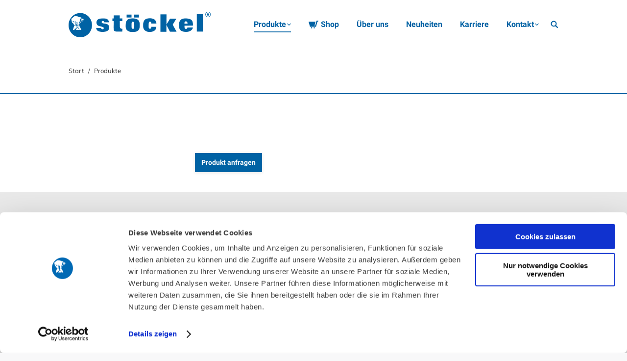

--- FILE ---
content_type: text/html; charset=UTF-8
request_url: https://www.stoeckel-soehne.de/unsere-produkte/?kategorie=eisbecher&bereich=eisbecher&produkt=eisbecher
body_size: 10815
content:
<!DOCTYPE html>
<!--[if lt IE 10 ]>
<html lang="de-DE" prefix="og: http://ogp.me/ns#" class="old-ie no-js">
<![endif]-->
<!--[if !(IE 6) | !(IE 7) | !(IE 8)  ]><!-->
<html lang="de-DE" prefix="og: http://ogp.me/ns#" class="no-js">
<!--<![endif]-->
<head>
	<meta charset="UTF-8" />
		<meta name="viewport" content="width=device-width, initial-scale=1, maximum-scale=1">
		<link rel="profile" href="http://gmpg.org/xfn/11" />
	<link rel="pingback" href="https://www.stoeckel-soehne.de/xmlrpc.php" />
	<script id="Cookiebot" src="https://consent.cookiebot.com/uc.js"  data-cbid="d44b1081-7652-47be-9fae-e143aeffcabe" type="text/javascript" data-blockingmode="auto"></script><script>
					var disableStr = 'ga-disable-UA-109124670-1';
	
					if (document.cookie.indexOf(disableStr + '=true') > -1) {
	                window[disableStr] = true;
					}
				</script><title>Produkte - Stöckel Söhne</title>
<link rel="alternate" hreflang="de" href="https://www.stoeckel-soehne.de/unsere-produkte/" />
<link rel="alternate" hreflang="en" href="https://www.stoeckel-soehne.de/en/our-products/" />
<script type="text/javascript">
function createCookie(a,d,b){if(b){var c=new Date;c.setTime(c.getTime()+864E5*b);b="; expires="+c.toGMTString()}else b="";document.cookie=a+"="+d+b+"; path=/"}function readCookie(a){a+="=";for(var d=document.cookie.split(";"),b=0;b<d.length;b++){for(var c=d[b];" "==c.charAt(0);)c=c.substring(1,c.length);if(0==c.indexOf(a))return c.substring(a.length,c.length)}return null}function eraseCookie(a){createCookie(a,"",-1)}
function areCookiesEnabled(){var a=!1;createCookie("testing","Hello",1);null!=readCookie("testing")&&(a=!0,eraseCookie("testing"));return a}(function(a){var d=readCookie("devicePixelRatio"),b=void 0===a.devicePixelRatio?1:a.devicePixelRatio;areCookiesEnabled()&&null==d&&(createCookie("devicePixelRatio",b,7),1!=b&&a.location.reload(!0))})(window);
</script>
<!-- This site is optimized with the Yoast SEO plugin v4.3 - https://yoast.com/wordpress/plugins/seo/ -->
<meta name="description" content="Unsere Produkte sind Eisportionierer, Spülsysteme, Buffet und Theken Zubehör, Eistütenablagen, Eisbecher, Serviettenspender und diverse Gastronomieartikel."/>
<meta name="robots" content="noodp"/>
<link rel="canonical" href="https://www.stoeckel-soehne.de/unsere-produkte/" />
<meta property="og:locale" content="de_DE" />
<meta property="og:type" content="article" />
<meta property="og:title" content="Produkte - Stöckel Söhne" />
<meta property="og:description" content="Unsere Produkte sind Eisportionierer, Spülsysteme, Buffet und Theken Zubehör, Eistütenablagen, Eisbecher, Serviettenspender und diverse Gastronomieartikel." />
<meta property="og:url" content="https://www.stoeckel-soehne.de/unsere-produkte/" />
<meta property="og:site_name" content="Stöckel Söhne" />
<meta name="twitter:card" content="summary" />
<meta name="twitter:description" content="Unsere Produkte sind Eisportionierer, Spülsysteme, Buffet und Theken Zubehör, Eistütenablagen, Eisbecher, Serviettenspender und diverse Gastronomieartikel." />
<meta name="twitter:title" content="Produkte - Stöckel Söhne" />
<!-- / Yoast SEO plugin. -->

<link rel='dns-prefetch' href='//www.stoeckel-soehne.de' />
<link rel='dns-prefetch' href='//s.w.org' />
<link rel="alternate" type="application/rss+xml" title="Stöckel Söhne &raquo; Feed" href="https://www.stoeckel-soehne.de/feed/" />
<link rel="alternate" type="application/rss+xml" title="Stöckel Söhne &raquo; Kommentar-Feed" href="https://www.stoeckel-soehne.de/comments/feed/" />
		<script type="text/javascript">
			window._wpemojiSettings = {"baseUrl":"https:\/\/s.w.org\/images\/core\/emoji\/2.2.1\/72x72\/","ext":".png","svgUrl":"https:\/\/s.w.org\/images\/core\/emoji\/2.2.1\/svg\/","svgExt":".svg","source":{"concatemoji":"https:\/\/www.stoeckel-soehne.de\/wp-includes\/js\/wp-emoji-release.min.js?ver=4.7.31"}};
			!function(t,a,e){var r,n,i,o=a.createElement("canvas"),l=o.getContext&&o.getContext("2d");function c(t){var e=a.createElement("script");e.src=t,e.defer=e.type="text/javascript",a.getElementsByTagName("head")[0].appendChild(e)}for(i=Array("flag","emoji4"),e.supports={everything:!0,everythingExceptFlag:!0},n=0;n<i.length;n++)e.supports[i[n]]=function(t){var e,a=String.fromCharCode;if(!l||!l.fillText)return!1;switch(l.clearRect(0,0,o.width,o.height),l.textBaseline="top",l.font="600 32px Arial",t){case"flag":return(l.fillText(a(55356,56826,55356,56819),0,0),o.toDataURL().length<3e3)?!1:(l.clearRect(0,0,o.width,o.height),l.fillText(a(55356,57331,65039,8205,55356,57096),0,0),e=o.toDataURL(),l.clearRect(0,0,o.width,o.height),l.fillText(a(55356,57331,55356,57096),0,0),e!==o.toDataURL());case"emoji4":return l.fillText(a(55357,56425,55356,57341,8205,55357,56507),0,0),e=o.toDataURL(),l.clearRect(0,0,o.width,o.height),l.fillText(a(55357,56425,55356,57341,55357,56507),0,0),e!==o.toDataURL()}return!1}(i[n]),e.supports.everything=e.supports.everything&&e.supports[i[n]],"flag"!==i[n]&&(e.supports.everythingExceptFlag=e.supports.everythingExceptFlag&&e.supports[i[n]]);e.supports.everythingExceptFlag=e.supports.everythingExceptFlag&&!e.supports.flag,e.DOMReady=!1,e.readyCallback=function(){e.DOMReady=!0},e.supports.everything||(r=function(){e.readyCallback()},a.addEventListener?(a.addEventListener("DOMContentLoaded",r,!1),t.addEventListener("load",r,!1)):(t.attachEvent("onload",r),a.attachEvent("onreadystatechange",function(){"complete"===a.readyState&&e.readyCallback()})),(r=e.source||{}).concatemoji?c(r.concatemoji):r.wpemoji&&r.twemoji&&(c(r.twemoji),c(r.wpemoji)))}(window,document,window._wpemojiSettings);
		</script>
		<style type="text/css">
img.wp-smiley,
img.emoji {
	display: inline !important;
	border: none !important;
	box-shadow: none !important;
	height: 1em !important;
	width: 1em !important;
	margin: 0 .07em !important;
	vertical-align: -0.1em !important;
	background: none !important;
	padding: 0 !important;
}
</style>
<link rel='stylesheet' id='layerslider-css'  href='https://www.stoeckel-soehne.de/wp-content/plugins/LayerSlider/static/layerslider/css/layerslider.css?ver=6.1.0' type='text/css' media='all' />
<link rel='stylesheet' id='ls-google-fonts-css'  href='https://www.stoeckel-soehne.de/wp-content/uploads/fonts/40f24ca5b55dbda3786fb9f5a41e0c85/font.css?v=1667401438' type='text/css' media='all' />
<link rel='stylesheet' id='contact-form-7-css'  href='https://www.stoeckel-soehne.de/wp-content/plugins/contact-form-7/includes/css/styles.css?ver=4.6' type='text/css' media='all' />
<link rel='stylesheet' id='dt-web-fonts-css'  href='https://www.stoeckel-soehne.de/wp-content/uploads/fonts/54b707250b2d669376846f72d337cf5e/font.css?v=1667401445' type='text/css' media='all' />
<link rel='stylesheet' id='dt-main-css'  href='https://www.stoeckel-soehne.de/wp-content/themes/dt-the7/css/main.min.css?ver=1.0.0' type='text/css' media='all' />
<!--[if lt IE 10]>
<link rel='stylesheet' id='dt-old-ie-css'  href='https://www.stoeckel-soehne.de/wp-content/themes/dt-the7/css/old-ie.css?ver=1.0.0' type='text/css' media='all' />
<![endif]-->
<link rel='stylesheet' id='dt-awsome-fonts-css'  href='https://www.stoeckel-soehne.de/wp-content/themes/dt-the7/fonts/FontAwesome/css/font-awesome.min.css?ver=1.0.0' type='text/css' media='all' />
<link rel='stylesheet' id='dt-fontello-css'  href='https://www.stoeckel-soehne.de/wp-content/themes/dt-the7/fonts/fontello/css/fontello.min.css?ver=1.0.0' type='text/css' media='all' />
<link rel='stylesheet' id='the7pt-static-css'  href='https://www.stoeckel-soehne.de/wp-content/themes/dt-the7/css/post-type.css?ver=1.0.0' type='text/css' media='all' />
<!--[if lt IE 10]>
<link rel='stylesheet' id='dt-custom-old-ie.less-css'  href='https://www.stoeckel-soehne.de/wp-content/uploads/wp-less/dt-the7/css/custom-old-ie-1a6dcf4c20.css?ver=1.0.0' type='text/css' media='all' />
<![endif]-->
<link rel='stylesheet' id='dt-custom.less-css'  href='https://www.stoeckel-soehne.de/wp-content/uploads/wp-less/dt-the7/css/custom-1a6dcf4c20.css?ver=1.0.0' type='text/css' media='all' />
<link rel='stylesheet' id='dt-media.less-css'  href='https://www.stoeckel-soehne.de/wp-content/uploads/wp-less/dt-the7/css/media-72c42b3eb5.css?ver=1.0.0' type='text/css' media='all' />
<link rel='stylesheet' id='wpml.less-css'  href='https://www.stoeckel-soehne.de/wp-content/uploads/wp-less/dt-the7/css/compatibility/wpml-408a7f9267.css?ver=1.0.0' type='text/css' media='all' />
<link rel='stylesheet' id='the7pt.less-css'  href='https://www.stoeckel-soehne.de/wp-content/uploads/wp-less/dt-the7/css/post-type-dynamic-72c42b3eb5.css?ver=1.0.0' type='text/css' media='all' />
<link rel='stylesheet' id='style-css'  href='https://www.stoeckel-soehne.de/wp-content/themes/dt-the7-child/style.css?ver=1.0.0' type='text/css' media='all' />
<link rel='stylesheet' id='bsf-Defaults-css'  href='https://www.stoeckel-soehne.de/wp-content/uploads/smile_fonts/Defaults/Defaults.css?ver=4.7.31' type='text/css' media='all' />
<link rel='stylesheet' id='wgtl-style-css'  href='https://www.stoeckel-soehne.de/wp-content/themes/dt-the7-child/wgtl-style.css?ver=4.7.31' type='text/css' media='all' />
<script type='text/javascript' src='https://www.stoeckel-soehne.de/wp-includes/js/jquery/jquery.js?ver=1.12.4'></script>
<script type='text/javascript' src='https://www.stoeckel-soehne.de/wp-includes/js/jquery/jquery-migrate.min.js?ver=1.4.1'></script>
<script type='text/javascript' src='https://www.stoeckel-soehne.de/wp-content/plugins/LayerSlider/static/layerslider/js/greensock.js?ver=1.19.0'></script>
<script type='text/javascript'>
/* <![CDATA[ */
var LS_Meta = {"v":"6.1.0"};
/* ]]> */
</script>
<script type='text/javascript' src='https://www.stoeckel-soehne.de/wp-content/plugins/LayerSlider/static/layerslider/js/layerslider.kreaturamedia.jquery.js?ver=6.1.0'></script>
<script type='text/javascript' src='https://www.stoeckel-soehne.de/wp-content/plugins/LayerSlider/static/layerslider/js/layerslider.transitions.js?ver=6.1.0'></script>
<script type='text/javascript' src='https://www.stoeckel-soehne.de/wp-content/plugins/sitepress-multilingual-cms/templates/language-switchers/legacy-dropdown/script.js?ver=1'></script>
<script type='text/javascript'>
/* <![CDATA[ */
var dtLocal = {"themeUrl":"https:\/\/www.stoeckel-soehne.de\/wp-content\/themes\/dt-the7","passText":"Um diesen gesch\u00fctzten Eintrag anzusehen, geben Sie bitte das Passwort ein:","moreButtonText":{"loading":"Lade..."},"postID":"122","ajaxurl":"https:\/\/www.stoeckel-soehne.de\/wp-admin\/admin-ajax.php","contactNonce":"e1e36d7e69","ajaxNonce":"4c35f84408","pageData":{"type":"page","template":"page","layout":null},"themeSettings":{"smoothScroll":"off","lazyLoading":false,"accentColor":{"mode":"solid","color":"#0062a4"},"floatingHeader":{"showAfter":94,"showMenu":false,"height":56,"logo":{"showLogo":true,"html":"<img class=\" preload-me\" src=\"https:\/\/www.stoeckel-soehne.de\/wp-content\/uploads\/2017\/01\/stoeckel-soehne-logo.png\" srcset=\"https:\/\/www.stoeckel-soehne.de\/wp-content\/uploads\/2017\/01\/stoeckel-soehne-logo.png 290w, https:\/\/www.stoeckel-soehne.de\/wp-content\/uploads\/2017\/01\/stoeckel-soehne-logo-retina.png 580w\" width=\"290\" height=\"52\"   sizes=\"290px\" alt=\"St\u00f6ckel S\u00f6hne\" \/>"}},"mobileHeader":{"firstSwitchPoint":1017,"secondSwitchPoint":500},"content":{"responsivenessTreshold":970,"textColor":"#3d3d3d","headerColor":"#0062a4"},"stripes":{"stripe1":{"textColor":"#787d85","headerColor":"#3b3f4a"},"stripe2":{"textColor":"#8b9199","headerColor":"#ffffff"},"stripe3":{"textColor":"#ffffff","headerColor":"#ffffff"}}},"VCMobileScreenWidth":"768"};
/* ]]> */
</script>
<script type='text/javascript' src='https://www.stoeckel-soehne.de/wp-content/themes/dt-the7/js/above-the-fold.min.js?ver=1.0.0'></script>
<meta name="generator" content="Powered by LayerSlider 6.1.0 - Multi-Purpose, Responsive, Parallax, Mobile-Friendly Slider Plugin for WordPress." />
<!-- LayerSlider updates and docs at: https://layerslider.kreaturamedia.com -->
<link rel='https://api.w.org/' href='https://www.stoeckel-soehne.de/wp-json/' />
<link rel="EditURI" type="application/rsd+xml" title="RSD" href="https://www.stoeckel-soehne.de/xmlrpc.php?rsd" />
<link rel="wlwmanifest" type="application/wlwmanifest+xml" href="https://www.stoeckel-soehne.de/wp-includes/wlwmanifest.xml" /> 
<meta name="generator" content="WordPress 4.7.31" />
<link rel='shortlink' href='https://www.stoeckel-soehne.de/?p=122' />
<link rel="alternate" type="application/json+oembed" href="https://www.stoeckel-soehne.de/wp-json/oembed/1.0/embed?url=https%3A%2F%2Fwww.stoeckel-soehne.de%2Funsere-produkte%2F" />
<link rel="alternate" type="text/xml+oembed" href="https://www.stoeckel-soehne.de/wp-json/oembed/1.0/embed?url=https%3A%2F%2Fwww.stoeckel-soehne.de%2Funsere-produkte%2F&#038;format=xml" />
<meta name="generator" content="WPML ver:3.7.1 stt:1,3;" />
	<meta name="google-site-verification" content="D0sMj_HsL_0bHSRLcXKp8tFHojCGEPtQmHOCthbyDPI" />
		<style type="text/css">.recentcomments a{display:inline !important;padding:0 !important;margin:0 !important;}</style>
		<meta name="generator" content="Powered by WPBakery Page Builder - drag and drop page builder for WordPress."/>
<!-- icon -->
<link rel="icon" href="https://www.stoeckel-soehne.de/wp-content/uploads/2017/03/favicon16x16.png" type="image/png" />
<link rel="shortcut icon" href="https://www.stoeckel-soehne.de/wp-content/uploads/2017/03/favicon16x16.png" type="image/png" />
		<style type="text/css" id="wp-custom-css">
			#cookie-law-info-bar span {
color: #fff;
}

.wpb_wrapper p {
padding-left: 10px;
}

.wpb_wrapper .td {
padding-left: 10px;
}		</style>
	<noscript><style> .wpb_animate_when_almost_visible { opacity: 1; }</style></noscript><script type="text/javascript">
	
		var gaProperty = 'UA-109124670-1';
		
		var disableStr = 'ga-disable-' + gaProperty;
		if (document.cookie.indexOf(disableStr + '=true') > -1) {
			window[disableStr] = true;
		}

		function gaOptout() {
			document.cookie = disableStr + '=true; expires=Thu, 31 Dec 2099 23:59:59 UTC; path=/';
			window[disableStr] = true;
		}

		(function(i,s,o,g,r,a,m){i['GoogleAnalyticsObject']=r;i[r]=i[r]||function(){
		(i[r].q=i[r].q||[]).push(arguments)},i[r].l=1*new Date();a=s.createElement(o),
		m=s.getElementsByTagName(o)[0];a.async=1;a.src=g;m.parentNode.insertBefore(a,m)
		})(window,document,'script','//www.google-analytics.com/analytics.js','ga');

		ga('create', gaProperty, 'auto');
		ga('set', 'anonymizeIp', true);
		ga('require', 'displayfeatures');
		ga('send', 'pageview');

	</script></head>
<body id="de" class="page-template-default page page-id-122 disabled-hover-icons overlay-cursor-on srcset-enabled btn-material custom-btn-color custom-btn-hover-color contact-form-minimal accent-bullets bold-icons floating-mobile-menu-icon top-header first-switch-logo-left first-switch-menu-right second-switch-logo-left second-switch-menu-right right-mobile-menu layzr-loading-on wpb-js-composer js-comp-ver-6.4.1 vc_responsive outlined-portfolio-icons album-minuatures-style-2">

<div id="page">
	<a class="skip-link screen-reader-text" href="#content">Zum Inhalt springen</a>

<div class="masthead inline-header right widgets full-height dt-parent-menu-clickable show-mobile-logo" role="banner">

	
	<header class="header-bar">

						<div class="branding">

					<a href="https://www.stoeckel-soehne.de/"><img class=" preload-me" src="https://www.stoeckel-soehne.de/wp-content/uploads/2024/06/stoeckel-logo-blau-klein.png" srcset="https://www.stoeckel-soehne.de/wp-content/uploads/2024/06/stoeckel-logo-blau-klein.png 290w, https://www.stoeckel-soehne.de/wp-content/uploads/2024/06/stoeckel-logo-blau.png 580w" width="290" height="52"   sizes="290px" alt="Stöckel Söhne" /><img class="mobile-logo preload-me" src="https://www.stoeckel-soehne.de/wp-content/uploads/2024/06/stoeckel-logo-blau-klein.png" srcset="https://www.stoeckel-soehne.de/wp-content/uploads/2024/06/stoeckel-logo-blau-klein.png 290w, https://www.stoeckel-soehne.de/wp-content/uploads/2024/06/stoeckel-logo-blau.png 580w" width="290" height="52"   sizes="290px" alt="Stöckel Söhne" /></a>
					<div id="site-title" class="assistive-text">Stöckel Söhne</div>
					<div id="site-description" class="assistive-text"></div>

					
					
				</div>
		<ul id="primary-menu" class="main-nav underline-decoration from-centre-line level-arrows-on outside-item-remove-margin" role="menu"><li class="menu-item menu-item-type-post_type menu-item-object-page current-menu-item page_item page-item-122 current_page_item menu-item-has-children menu-item-241 act first has-children dt-mega-menu mega-auto-width mega-column-3"><a href='https://www.stoeckel-soehne.de/unsere-produkte/' data-level='1'><span class="menu-item-text"><span class="menu-text">Produkte</span></span></a><div class="dt-mega-menu-wrap"><ul class="sub-nav hover-style-bg level-arrows-on"><li class="menu-item menu-item-type-custom menu-item-object-custom menu-item-has-children menu-item-243 first has-children no-link dt-mega-parent wf-1-3"><a href='/unsere-produkte/?kategorie=portionierer' data-level='2'><span class="menu-item-text"><span class="menu-text">Portionierer und Eisdipper</span></span></a><ul class="sub-nav hover-style-bg level-arrows-on"><li class="menu-item menu-item-type-custom menu-item-object-custom menu-item-244 first"><a href='/unsere-produkte/?kategorie=portionierer&#038;bereich=eisportionierer-fuer-profis' data-level='3'><span class="menu-item-text"><span class="menu-text">Eisportionierer für Profis</span></span></a></li> <li class="menu-item menu-item-type-custom menu-item-object-custom menu-item-245"><a href='/unsere-produkte/?kategorie=portionierer&#038;bereich=eisdipper-und-eisspachtel-fuer-profis' data-level='3'><span class="menu-item-text"><span class="menu-text">Eisdipper und Eisspachtel für Profis</span></span></a></li> <li class="menu-item menu-item-type-custom menu-item-object-custom menu-item-247"><a href='/unsere-produkte/?kategorie=portionierer&#038;bereich=falafelportionierer-und-spachtel' data-level='3'><span class="menu-item-text"><span class="menu-text">Falafelportionierer- und spachtel</span></span></a></li> <li class="menu-item menu-item-type-custom menu-item-object-custom menu-item-248"><a href='/unsere-produkte/?kategorie=portionierer&#038;bereich=spezialportionierer' data-level='3'><span class="menu-item-text"><span class="menu-text">Spezialportionierer</span></span></a></li> <li class="menu-item menu-item-type-custom menu-item-object-custom menu-item-249"><a href='/unsere-produkte/?kategorie=portionierer&#038;bereich=dosierloeffel' data-level='3'><span class="menu-item-text"><span class="menu-text">Dosierlöffel</span></span></a></li> </ul></li> <li class="menu-item menu-item-type-custom menu-item-object-custom menu-item-has-children menu-item-250 has-children no-link dt-mega-parent wf-1-3"><a href='/unsere-produkte/?kategorie=spuelsysteme-und-trockner' data-level='2'><span class="menu-item-text"><span class="menu-text">Spülsysteme und Trockner</span></span></a><ul class="sub-nav hover-style-bg level-arrows-on"><li class="menu-item menu-item-type-custom menu-item-object-custom menu-item-251 first"><a href='/unsere-produkte/?kategorie=spuelsysteme-und-trockner&#038;bereich=portioniererspuelen' data-level='3'><span class="menu-item-text"><span class="menu-text">Portioniererspülen</span></span></a></li> <li class="menu-item menu-item-type-custom menu-item-object-custom menu-item-478"><a href='/unsere-produkte/?kategorie=spuelsysteme-und-trockner&#038;bereich=portioniererspuelen-mit-portionierertrockner' data-level='3'><span class="menu-item-text"><span class="menu-text">Portioniererspülen mit Portionierertrockner</span></span></a></li> <li class="menu-item menu-item-type-custom menu-item-object-custom menu-item-481"><a href='/unsere-produkte/?kategorie=spuelsysteme-und-trockner&#038;bereich=mobile-spuelsysteme' data-level='3'><span class="menu-item-text"><span class="menu-text">Mobile Spülsysteme</span></span></a></li> <li class="menu-item menu-item-type-custom menu-item-object-custom menu-item-480"><a href='/unsere-produkte/?kategorie=spuelsysteme-und-trockner&#038;bereich=spuelenzubehoer' data-level='3'><span class="menu-item-text"><span class="menu-text">Spülenzubehör</span></span></a></li> </ul></li> <li class="menu-item menu-item-type-custom menu-item-object-custom menu-item-has-children menu-item-494 has-children no-link dt-mega-parent wf-1-3"><a href='/unsere-produkte/?kategorie=buffet-und-theke' data-level='2'><span class="menu-item-text"><span class="menu-text">Buffet und Theke</span></span></a><ul class="sub-nav hover-style-bg level-arrows-on"><li class="menu-item menu-item-type-custom menu-item-object-custom menu-item-495 first"><a href='/unsere-produkte/?kategorie=buffet-und-theke&#038;bereich=thekenaufsteller' data-level='3'><span class="menu-item-text"><span class="menu-text">Thekenaufsteller</span></span></a></li> <li class="menu-item menu-item-type-custom menu-item-object-custom menu-item-496"><a href='/unsere-produkte/?kategorie=buffet-und-theke&#038;bereich=eiscafe-loeffelboxen' data-level='3'><span class="menu-item-text"><span class="menu-text">Eiscafe &#8211; Löffelboxen</span></span></a></li> <li class="menu-item menu-item-type-custom menu-item-object-custom menu-item-497"><a href='/unsere-produkte/?kategorie=buffet-und-theke&#038;bereich=trinkhalmspender' data-level='3'><span class="menu-item-text"><span class="menu-text">Trinkhalmspender</span></span></a></li> <li class="menu-item menu-item-type-custom menu-item-object-custom menu-item-500"><a href='/unsere-produkte/?kategorie=buffet-und-theke&#038;bereich=streuselbox' data-level='3'><span class="menu-item-text"><span class="menu-text">Streuselbox</span></span></a></li> <li class="menu-item menu-item-type-custom menu-item-object-custom menu-item-501"><a href='/unsere-produkte/?kategorie=buffet-und-theke' data-level='3'><span class="menu-item-text"><span class="menu-text">+ mehr anzeigen</span></span></a></li> </ul></li> <li class="menu-item menu-item-type-custom menu-item-object-custom menu-item-has-children menu-item-482 has-children no-link dt-mega-parent wf-1-3"><a href='/unsere-produkte/?kategorie=eistuetenablagen' data-level='2'><span class="menu-item-text"><span class="menu-text">Eistütenablagen</span></span></a><ul class="sub-nav hover-style-bg level-arrows-on"><li class="menu-item menu-item-type-custom menu-item-object-custom menu-item-483 first"><a href='/unsere-produkte/?kategorie=eistuetenablagen&#038;bereich=eishoernchenhalter' data-level='3'><span class="menu-item-text"><span class="menu-text">Eishörnchenhalter</span></span></a></li> <li class="menu-item menu-item-type-custom menu-item-object-custom menu-item-484"><a href='/unsere-produkte/?kategorie=eistuetenablagen&#038;bereich=eishoernchensilos' data-level='3'><span class="menu-item-text"><span class="menu-text">Eishörnchensilos</span></span></a></li> </ul></li> <li class="menu-item menu-item-type-custom menu-item-object-custom menu-item-has-children menu-item-485 has-children no-link dt-mega-parent wf-1-3"><a href='/unsere-produkte/?kategorie=eisbecher' data-level='2'><span class="menu-item-text"><span class="menu-text">Eisbecher</span></span></a><ul class="sub-nav hover-style-bg level-arrows-on"><li class="menu-item menu-item-type-custom menu-item-object-custom menu-item-487 first"><a href='/unsere-produkte/?kategorie=eisbecher&#038;bereich=eisbecher-standard' data-level='3'><span class="menu-item-text"><span class="menu-text">Eisbecher standard</span></span></a></li> <li class="menu-item menu-item-type-custom menu-item-object-custom menu-item-488"><a href='/unsere-produkte/?kategorie=eisbecher&#038;bereich=eisbecher-schwere-qualitaet' data-level='3'><span class="menu-item-text"><span class="menu-text">Eisbecher schwere Qualität</span></span></a></li> </ul></li> <li class="menu-item menu-item-type-custom menu-item-object-custom menu-item-has-children menu-item-491 has-children no-link dt-mega-parent wf-1-3"><a href='/unsere-produkte/?kategorie=serviettenspender-und-boxen' data-level='2'><span class="menu-item-text"><span class="menu-text">Serviettenspender und -boxen</span></span></a><ul class="sub-nav hover-style-bg level-arrows-on"><li class="menu-item menu-item-type-custom menu-item-object-custom menu-item-492 first"><a href='/unsere-produkte/?kategorie=serviettenspender-und-boxen&#038;bereich=serviettenspender' data-level='3'><span class="menu-item-text"><span class="menu-text">Serviettenspender</span></span></a></li> <li class="menu-item menu-item-type-custom menu-item-object-custom menu-item-493"><a href='/unsere-produkte/?kategorie=serviettenspender-und-boxen&#038;bereich=serviettenboxen' data-level='3'><span class="menu-item-text"><span class="menu-text">Serviettenboxen</span></span></a></li> </ul></li> <li class="menu-item menu-item-type-custom menu-item-object-custom menu-item-has-children menu-item-583 has-children no-link dt-mega-parent wf-1-3"><a href='/unsere-produkte/?kategorie=baeckerei-und-konditorei' data-level='2'><span class="menu-item-text"><span class="menu-text">Bäckerei und Konditorei</span></span></a><ul class="sub-nav hover-style-bg level-arrows-on"><li class="menu-item menu-item-type-custom menu-item-object-custom menu-item-585 first"><a href='/unsere-produkte/?kategorie=baeckerei-und-konditorei&#038;bereich=baguette-und-snackwellen' data-level='3'><span class="menu-item-text"><span class="menu-text">Baguette und Snackwellen</span></span></a></li> <li class="menu-item menu-item-type-custom menu-item-object-custom menu-item-586"><a href='/unsere-produkte/?kategorie=baeckerei-und-konditorei&#038;bereich=brezel-und-broetchenspender' data-level='3'><span class="menu-item-text"><span class="menu-text">Brezel und Brötchenspender</span></span></a></li> <li class="menu-item menu-item-type-custom menu-item-object-custom menu-item-587"><a href='/unsere-produkte/?kategorie=baeckerei-und-konditorei&#038;bereich=messerabstreifbehaelter' data-level='3'><span class="menu-item-text"><span class="menu-text">Messerabstreifbehälter</span></span></a></li> </ul></li> <li class="menu-item menu-item-type-custom menu-item-object-custom menu-item-has-children menu-item-505 has-children no-link dt-mega-parent wf-1-3"><a href='/unsere-produkte/?kategorie=gastronomieartikel' data-level='2'><span class="menu-item-text"><span class="menu-text">Gastronomieartikel</span></span></a><ul class="sub-nav hover-style-bg level-arrows-on"><li class="menu-item menu-item-type-custom menu-item-object-custom menu-item-590 first"><a href='/unsere-produkte/?kategorie=gastronomieartikel&#038;bereich=menagen' data-level='3'><span class="menu-item-text"><span class="menu-text">Menagen</span></span></a></li> <li class="menu-item menu-item-type-custom menu-item-object-custom menu-item-591"><a href='/unsere-produkte/?kategorie=gastronomieartikel&#038;bereich=menuekartenhalter' data-level='3'><span class="menu-item-text"><span class="menu-text">Menükartenhalter</span></span></a></li> </ul></li> <li class="menu-item menu-item-type-custom menu-item-object-custom menu-item-has-children menu-item-592 has-children no-link dt-mega-parent wf-1-3"><a href='/unsere-produkte/?kategorie=bar-artikel' data-level='2'><span class="menu-item-text"><span class="menu-text">Bar Artikel</span></span></a><ul class="sub-nav hover-style-bg level-arrows-on"><li class="menu-item menu-item-type-custom menu-item-object-custom menu-item-593 first"><a href='/unsere-produkte/?kategorie=bar-artikel&#038;bereich=eiszerkleinerer' data-level='3'><span class="menu-item-text"><span class="menu-text">Eiszerkleinerer</span></span></a></li> <li class="menu-item menu-item-type-custom menu-item-object-custom menu-item-594"><a href='/unsere-produkte/?kategorie=bar-artikel&#038;bereich=messbecher-jigger' data-level='3'><span class="menu-item-text"><span class="menu-text">Messbecher &#038; Jigger</span></span></a></li> </ul></li> <li class="menu-item menu-item-type-custom menu-item-object-custom menu-item-506 no-link dt-mega-parent wf-1-3"><a href='/unsere-produkte/?kategorie=besteck' data-level='2'><span class="menu-item-text"><span class="menu-text">Besteck</span></span></a></li> <li class="menu-item menu-item-type-custom menu-item-object-custom menu-item-588 no-link dt-mega-parent wf-1-3"><a href='/unsere-produkte/?kategorie=memomaxx-zettelhalter' data-level='2'><span class="menu-item-text"><span class="menu-text">Memomaxx-Zettelhalter</span></span></a></li> <li class="menu-item menu-item-type-custom menu-item-object-custom menu-item-589 no-link dt-mega-parent wf-1-3"><a href='/unsere-produkte/?kategorie=bonzer-dosenoeffner' data-level='2'><span class="menu-item-text"><span class="menu-text">Bonzer-Dosenöffner</span></span></a></li> <li class="menu-item menu-item-type-custom menu-item-object-custom menu-item-has-children menu-item-1994 has-children no-link dt-mega-parent wf-1-3"><a href='/unsere-produkte/?kategorie=hygieneartikel' data-level='2'><span class="menu-item-text"><span class="menu-text">Hygieneartikel</span></span></a><ul class="sub-nav hover-style-bg level-arrows-on"><li class="menu-item menu-item-type-custom menu-item-object-custom menu-item-1995 first"><a href='/unsere-produkte/?kategorie=hygieneartikel&#038;bereich=mobile-desinfektionsmittelstation-hygienestation&#038;produkt=stoeckel-mobile-desinfektionsmittelstation-hygienestation' data-level='3'><span class="menu-item-text"><span class="menu-text">Mobile Desinfektionsmittelstation / Hygienestation</span></span></a></li> </ul></li> <li class="menu-item menu-item-type-custom menu-item-object-custom menu-item-899 no-link dt-mega-parent wf-1-3"><a href='/unsere-produkte/?kategorie=warmhalteplatte' data-level='2'><span class="menu-item-text"><span class="menu-text">Warmhalteplatte</span></span></a></li> </ul></div></li> <li class="shop menu-item menu-item-type-custom menu-item-object-custom menu-item-2078"><a href='https://shop.stoeckel-soehne.de/' target='_blank' data-level='1'><span class="menu-item-text"><span class="menu-text">Shop</span></span></a></li> <li class="menu-item menu-item-type-post_type menu-item-object-page menu-item-240"><a href='https://www.stoeckel-soehne.de/ueber-uns/' data-level='1'><span class="menu-item-text"><span class="menu-text">Über uns</span></span></a></li> <li class="menu-item menu-item-type-post_type menu-item-object-page menu-item-625"><a href='https://www.stoeckel-soehne.de/neuheiten/' data-level='1'><span class="menu-item-text"><span class="menu-text">Neuheiten</span></span></a></li> <li class="menu-item menu-item-type-post_type menu-item-object-page menu-item-1969"><a href='https://www.stoeckel-soehne.de/karriere/' data-level='1'><span class="menu-item-text"><span class="menu-text">Karriere</span></span></a></li> <li class="menu-item menu-item-type-post_type menu-item-object-page menu-item-has-children menu-item-91 has-children"><a href='https://www.stoeckel-soehne.de/kontakt/' data-level='1'><span class="menu-item-text"><span class="menu-text">Kontakt</span></span></a><ul class="sub-nav hover-style-bg level-arrows-on"><li class="menu-item menu-item-type-post_type menu-item-object-page menu-item-94 first"><a href='https://www.stoeckel-soehne.de/kontakt/' data-level='2'><span class="menu-item-text"><span class="menu-text">Kontaktdaten</span></span></a></li> <li class="menu-item menu-item-type-custom menu-item-object-custom menu-item-92"><a href='/kontakt/#!/kontaktformular' data-level='2'><span class="menu-item-text"><span class="menu-text">Kontaktformular</span></span></a></li> <li class="menu-item menu-item-type-custom menu-item-object-custom menu-item-93"><a href='/kontakt/#!/anfahrt' data-level='2'><span class="menu-item-text"><span class="menu-text">Anfahrt</span></span></a></li> </ul></li> </ul>
		<div class="mini-widgets"><div class="mini-search show-on-desktop near-logo-first-switch near-logo-second-switch">	<form class="searchform" role="search" method="get" action="https://www.stoeckel-soehne.de/">
		<input type="text" class="field searchform-s" name="s" value="" placeholder="Tippen und Enter drücken &hellip;" />
		<input type="hidden" name="lang" value=""/>		<input type="submit" class="assistive-text searchsubmit" value="Los!" />
		<a href="#go" id="trigger-overlay" class="submit text-disable">&nbsp;</a>
	</form></div></div>
	</header>

</div><div class='dt-close-mobile-menu-icon'><span></span></div>
<div class='dt-mobile-header'>
	<ul id="mobile-menu" class="mobile-main-nav" role="menu">
		<li class="menu-item menu-item-type-post_type menu-item-object-page current-menu-item page_item page-item-122 current_page_item menu-item-has-children menu-item-241 act first has-children dt-mega-menu mega-auto-width mega-column-3"><a href='https://www.stoeckel-soehne.de/unsere-produkte/' data-level='1'><span class="menu-item-text"><span class="menu-text">Produkte</span></span></a><div class="dt-mega-menu-wrap"><ul class="sub-nav hover-style-bg level-arrows-on"><li class="menu-item menu-item-type-custom menu-item-object-custom menu-item-has-children menu-item-243 first has-children no-link dt-mega-parent wf-1-3"><a href='/unsere-produkte/?kategorie=portionierer' data-level='2'><span class="menu-item-text"><span class="menu-text">Portionierer und Eisdipper</span></span></a><ul class="sub-nav hover-style-bg level-arrows-on"><li class="menu-item menu-item-type-custom menu-item-object-custom menu-item-244 first"><a href='/unsere-produkte/?kategorie=portionierer&#038;bereich=eisportionierer-fuer-profis' data-level='3'><span class="menu-item-text"><span class="menu-text">Eisportionierer für Profis</span></span></a></li> <li class="menu-item menu-item-type-custom menu-item-object-custom menu-item-245"><a href='/unsere-produkte/?kategorie=portionierer&#038;bereich=eisdipper-und-eisspachtel-fuer-profis' data-level='3'><span class="menu-item-text"><span class="menu-text">Eisdipper und Eisspachtel für Profis</span></span></a></li> <li class="menu-item menu-item-type-custom menu-item-object-custom menu-item-247"><a href='/unsere-produkte/?kategorie=portionierer&#038;bereich=falafelportionierer-und-spachtel' data-level='3'><span class="menu-item-text"><span class="menu-text">Falafelportionierer- und spachtel</span></span></a></li> <li class="menu-item menu-item-type-custom menu-item-object-custom menu-item-248"><a href='/unsere-produkte/?kategorie=portionierer&#038;bereich=spezialportionierer' data-level='3'><span class="menu-item-text"><span class="menu-text">Spezialportionierer</span></span></a></li> <li class="menu-item menu-item-type-custom menu-item-object-custom menu-item-249"><a href='/unsere-produkte/?kategorie=portionierer&#038;bereich=dosierloeffel' data-level='3'><span class="menu-item-text"><span class="menu-text">Dosierlöffel</span></span></a></li> </ul></li> <li class="menu-item menu-item-type-custom menu-item-object-custom menu-item-has-children menu-item-250 has-children no-link dt-mega-parent wf-1-3"><a href='/unsere-produkte/?kategorie=spuelsysteme-und-trockner' data-level='2'><span class="menu-item-text"><span class="menu-text">Spülsysteme und Trockner</span></span></a><ul class="sub-nav hover-style-bg level-arrows-on"><li class="menu-item menu-item-type-custom menu-item-object-custom menu-item-251 first"><a href='/unsere-produkte/?kategorie=spuelsysteme-und-trockner&#038;bereich=portioniererspuelen' data-level='3'><span class="menu-item-text"><span class="menu-text">Portioniererspülen</span></span></a></li> <li class="menu-item menu-item-type-custom menu-item-object-custom menu-item-478"><a href='/unsere-produkte/?kategorie=spuelsysteme-und-trockner&#038;bereich=portioniererspuelen-mit-portionierertrockner' data-level='3'><span class="menu-item-text"><span class="menu-text">Portioniererspülen mit Portionierertrockner</span></span></a></li> <li class="menu-item menu-item-type-custom menu-item-object-custom menu-item-481"><a href='/unsere-produkte/?kategorie=spuelsysteme-und-trockner&#038;bereich=mobile-spuelsysteme' data-level='3'><span class="menu-item-text"><span class="menu-text">Mobile Spülsysteme</span></span></a></li> <li class="menu-item menu-item-type-custom menu-item-object-custom menu-item-480"><a href='/unsere-produkte/?kategorie=spuelsysteme-und-trockner&#038;bereich=spuelenzubehoer' data-level='3'><span class="menu-item-text"><span class="menu-text">Spülenzubehör</span></span></a></li> </ul></li> <li class="menu-item menu-item-type-custom menu-item-object-custom menu-item-has-children menu-item-494 has-children no-link dt-mega-parent wf-1-3"><a href='/unsere-produkte/?kategorie=buffet-und-theke' data-level='2'><span class="menu-item-text"><span class="menu-text">Buffet und Theke</span></span></a><ul class="sub-nav hover-style-bg level-arrows-on"><li class="menu-item menu-item-type-custom menu-item-object-custom menu-item-495 first"><a href='/unsere-produkte/?kategorie=buffet-und-theke&#038;bereich=thekenaufsteller' data-level='3'><span class="menu-item-text"><span class="menu-text">Thekenaufsteller</span></span></a></li> <li class="menu-item menu-item-type-custom menu-item-object-custom menu-item-496"><a href='/unsere-produkte/?kategorie=buffet-und-theke&#038;bereich=eiscafe-loeffelboxen' data-level='3'><span class="menu-item-text"><span class="menu-text">Eiscafe &#8211; Löffelboxen</span></span></a></li> <li class="menu-item menu-item-type-custom menu-item-object-custom menu-item-497"><a href='/unsere-produkte/?kategorie=buffet-und-theke&#038;bereich=trinkhalmspender' data-level='3'><span class="menu-item-text"><span class="menu-text">Trinkhalmspender</span></span></a></li> <li class="menu-item menu-item-type-custom menu-item-object-custom menu-item-500"><a href='/unsere-produkte/?kategorie=buffet-und-theke&#038;bereich=streuselbox' data-level='3'><span class="menu-item-text"><span class="menu-text">Streuselbox</span></span></a></li> <li class="menu-item menu-item-type-custom menu-item-object-custom menu-item-501"><a href='/unsere-produkte/?kategorie=buffet-und-theke' data-level='3'><span class="menu-item-text"><span class="menu-text">+ mehr anzeigen</span></span></a></li> </ul></li> <li class="menu-item menu-item-type-custom menu-item-object-custom menu-item-has-children menu-item-482 has-children no-link dt-mega-parent wf-1-3"><a href='/unsere-produkte/?kategorie=eistuetenablagen' data-level='2'><span class="menu-item-text"><span class="menu-text">Eistütenablagen</span></span></a><ul class="sub-nav hover-style-bg level-arrows-on"><li class="menu-item menu-item-type-custom menu-item-object-custom menu-item-483 first"><a href='/unsere-produkte/?kategorie=eistuetenablagen&#038;bereich=eishoernchenhalter' data-level='3'><span class="menu-item-text"><span class="menu-text">Eishörnchenhalter</span></span></a></li> <li class="menu-item menu-item-type-custom menu-item-object-custom menu-item-484"><a href='/unsere-produkte/?kategorie=eistuetenablagen&#038;bereich=eishoernchensilos' data-level='3'><span class="menu-item-text"><span class="menu-text">Eishörnchensilos</span></span></a></li> </ul></li> <li class="menu-item menu-item-type-custom menu-item-object-custom menu-item-has-children menu-item-485 has-children no-link dt-mega-parent wf-1-3"><a href='/unsere-produkte/?kategorie=eisbecher' data-level='2'><span class="menu-item-text"><span class="menu-text">Eisbecher</span></span></a><ul class="sub-nav hover-style-bg level-arrows-on"><li class="menu-item menu-item-type-custom menu-item-object-custom menu-item-487 first"><a href='/unsere-produkte/?kategorie=eisbecher&#038;bereich=eisbecher-standard' data-level='3'><span class="menu-item-text"><span class="menu-text">Eisbecher standard</span></span></a></li> <li class="menu-item menu-item-type-custom menu-item-object-custom menu-item-488"><a href='/unsere-produkte/?kategorie=eisbecher&#038;bereich=eisbecher-schwere-qualitaet' data-level='3'><span class="menu-item-text"><span class="menu-text">Eisbecher schwere Qualität</span></span></a></li> </ul></li> <li class="menu-item menu-item-type-custom menu-item-object-custom menu-item-has-children menu-item-491 has-children no-link dt-mega-parent wf-1-3"><a href='/unsere-produkte/?kategorie=serviettenspender-und-boxen' data-level='2'><span class="menu-item-text"><span class="menu-text">Serviettenspender und -boxen</span></span></a><ul class="sub-nav hover-style-bg level-arrows-on"><li class="menu-item menu-item-type-custom menu-item-object-custom menu-item-492 first"><a href='/unsere-produkte/?kategorie=serviettenspender-und-boxen&#038;bereich=serviettenspender' data-level='3'><span class="menu-item-text"><span class="menu-text">Serviettenspender</span></span></a></li> <li class="menu-item menu-item-type-custom menu-item-object-custom menu-item-493"><a href='/unsere-produkte/?kategorie=serviettenspender-und-boxen&#038;bereich=serviettenboxen' data-level='3'><span class="menu-item-text"><span class="menu-text">Serviettenboxen</span></span></a></li> </ul></li> <li class="menu-item menu-item-type-custom menu-item-object-custom menu-item-has-children menu-item-583 has-children no-link dt-mega-parent wf-1-3"><a href='/unsere-produkte/?kategorie=baeckerei-und-konditorei' data-level='2'><span class="menu-item-text"><span class="menu-text">Bäckerei und Konditorei</span></span></a><ul class="sub-nav hover-style-bg level-arrows-on"><li class="menu-item menu-item-type-custom menu-item-object-custom menu-item-585 first"><a href='/unsere-produkte/?kategorie=baeckerei-und-konditorei&#038;bereich=baguette-und-snackwellen' data-level='3'><span class="menu-item-text"><span class="menu-text">Baguette und Snackwellen</span></span></a></li> <li class="menu-item menu-item-type-custom menu-item-object-custom menu-item-586"><a href='/unsere-produkte/?kategorie=baeckerei-und-konditorei&#038;bereich=brezel-und-broetchenspender' data-level='3'><span class="menu-item-text"><span class="menu-text">Brezel und Brötchenspender</span></span></a></li> <li class="menu-item menu-item-type-custom menu-item-object-custom menu-item-587"><a href='/unsere-produkte/?kategorie=baeckerei-und-konditorei&#038;bereich=messerabstreifbehaelter' data-level='3'><span class="menu-item-text"><span class="menu-text">Messerabstreifbehälter</span></span></a></li> </ul></li> <li class="menu-item menu-item-type-custom menu-item-object-custom menu-item-has-children menu-item-505 has-children no-link dt-mega-parent wf-1-3"><a href='/unsere-produkte/?kategorie=gastronomieartikel' data-level='2'><span class="menu-item-text"><span class="menu-text">Gastronomieartikel</span></span></a><ul class="sub-nav hover-style-bg level-arrows-on"><li class="menu-item menu-item-type-custom menu-item-object-custom menu-item-590 first"><a href='/unsere-produkte/?kategorie=gastronomieartikel&#038;bereich=menagen' data-level='3'><span class="menu-item-text"><span class="menu-text">Menagen</span></span></a></li> <li class="menu-item menu-item-type-custom menu-item-object-custom menu-item-591"><a href='/unsere-produkte/?kategorie=gastronomieartikel&#038;bereich=menuekartenhalter' data-level='3'><span class="menu-item-text"><span class="menu-text">Menükartenhalter</span></span></a></li> </ul></li> <li class="menu-item menu-item-type-custom menu-item-object-custom menu-item-has-children menu-item-592 has-children no-link dt-mega-parent wf-1-3"><a href='/unsere-produkte/?kategorie=bar-artikel' data-level='2'><span class="menu-item-text"><span class="menu-text">Bar Artikel</span></span></a><ul class="sub-nav hover-style-bg level-arrows-on"><li class="menu-item menu-item-type-custom menu-item-object-custom menu-item-593 first"><a href='/unsere-produkte/?kategorie=bar-artikel&#038;bereich=eiszerkleinerer' data-level='3'><span class="menu-item-text"><span class="menu-text">Eiszerkleinerer</span></span></a></li> <li class="menu-item menu-item-type-custom menu-item-object-custom menu-item-594"><a href='/unsere-produkte/?kategorie=bar-artikel&#038;bereich=messbecher-jigger' data-level='3'><span class="menu-item-text"><span class="menu-text">Messbecher &#038; Jigger</span></span></a></li> </ul></li> <li class="menu-item menu-item-type-custom menu-item-object-custom menu-item-506 no-link dt-mega-parent wf-1-3"><a href='/unsere-produkte/?kategorie=besteck' data-level='2'><span class="menu-item-text"><span class="menu-text">Besteck</span></span></a></li> <li class="menu-item menu-item-type-custom menu-item-object-custom menu-item-588 no-link dt-mega-parent wf-1-3"><a href='/unsere-produkte/?kategorie=memomaxx-zettelhalter' data-level='2'><span class="menu-item-text"><span class="menu-text">Memomaxx-Zettelhalter</span></span></a></li> <li class="menu-item menu-item-type-custom menu-item-object-custom menu-item-589 no-link dt-mega-parent wf-1-3"><a href='/unsere-produkte/?kategorie=bonzer-dosenoeffner' data-level='2'><span class="menu-item-text"><span class="menu-text">Bonzer-Dosenöffner</span></span></a></li> <li class="menu-item menu-item-type-custom menu-item-object-custom menu-item-has-children menu-item-1994 has-children no-link dt-mega-parent wf-1-3"><a href='/unsere-produkte/?kategorie=hygieneartikel' data-level='2'><span class="menu-item-text"><span class="menu-text">Hygieneartikel</span></span></a><ul class="sub-nav hover-style-bg level-arrows-on"><li class="menu-item menu-item-type-custom menu-item-object-custom menu-item-1995 first"><a href='/unsere-produkte/?kategorie=hygieneartikel&#038;bereich=mobile-desinfektionsmittelstation-hygienestation&#038;produkt=stoeckel-mobile-desinfektionsmittelstation-hygienestation' data-level='3'><span class="menu-item-text"><span class="menu-text">Mobile Desinfektionsmittelstation / Hygienestation</span></span></a></li> </ul></li> <li class="menu-item menu-item-type-custom menu-item-object-custom menu-item-899 no-link dt-mega-parent wf-1-3"><a href='/unsere-produkte/?kategorie=warmhalteplatte' data-level='2'><span class="menu-item-text"><span class="menu-text">Warmhalteplatte</span></span></a></li> </ul></div></li> <li class="shop menu-item menu-item-type-custom menu-item-object-custom menu-item-2078"><a href='https://shop.stoeckel-soehne.de/' target='_blank' data-level='1'><span class="menu-item-text"><span class="menu-text">Shop</span></span></a></li> <li class="menu-item menu-item-type-post_type menu-item-object-page menu-item-240"><a href='https://www.stoeckel-soehne.de/ueber-uns/' data-level='1'><span class="menu-item-text"><span class="menu-text">Über uns</span></span></a></li> <li class="menu-item menu-item-type-post_type menu-item-object-page menu-item-625"><a href='https://www.stoeckel-soehne.de/neuheiten/' data-level='1'><span class="menu-item-text"><span class="menu-text">Neuheiten</span></span></a></li> <li class="menu-item menu-item-type-post_type menu-item-object-page menu-item-1969"><a href='https://www.stoeckel-soehne.de/karriere/' data-level='1'><span class="menu-item-text"><span class="menu-text">Karriere</span></span></a></li> <li class="menu-item menu-item-type-post_type menu-item-object-page menu-item-has-children menu-item-91 has-children"><a href='https://www.stoeckel-soehne.de/kontakt/' data-level='1'><span class="menu-item-text"><span class="menu-text">Kontakt</span></span></a><ul class="sub-nav hover-style-bg level-arrows-on"><li class="menu-item menu-item-type-post_type menu-item-object-page menu-item-94 first"><a href='https://www.stoeckel-soehne.de/kontakt/' data-level='2'><span class="menu-item-text"><span class="menu-text">Kontaktdaten</span></span></a></li> <li class="menu-item menu-item-type-custom menu-item-object-custom menu-item-92"><a href='/kontakt/#!/kontaktformular' data-level='2'><span class="menu-item-text"><span class="menu-text">Kontaktformular</span></span></a></li> <li class="menu-item menu-item-type-custom menu-item-object-custom menu-item-93"><a href='/kontakt/#!/anfahrt' data-level='2'><span class="menu-item-text"><span class="menu-text">Anfahrt</span></span></a></li> </ul></li> 	</ul>
	<div class='mobile-mini-widgets-in-menu'></div>
</div>
	
		<div class="page-title title-center disabled-bg" style="min-height: 90px;">
			<div class="wf-wrap">
				<div class="wf-container-title">
					<div class="wf-table" style="height: 90px;">

						<div class="wf-td hgroup"><h1 class="h2-size">Produkte</h1></div><div class="wf-td"><div class="assistive-text">Sie befinden sich hier:</div><ol class="breadcrumbs text-small" xmlns:v="http://rdf.data-vocabulary.org/#"><li typeof="v:Breadcrumb"><a rel="v:url" property="v:title" href="https://www.stoeckel-soehne.de/" title="">Start</a></li><li class="current">Produkte</li></ol></div>
					</div>
				</div>
			</div>
		</div>

		
	
	<div id="main" class="sidebar-none"  >

		
		<div class="main-gradient"></div>
		<div class="wf-wrap">
			<div class="wf-container-main">

				
	
		
			<div id="content" class="content" role="main">

			
					
					<div class="vc_row wpb_row vc_row-fluid dt-default" style="margin-top: 0px;margin-bottom: 40px">
			<div class="wpb_column vc_column_container vc_col-sm-3">
				<div class="vc_column-inner ">
					<div class="wpb_wrapper">
					
					</div>
				</div>
			</div><div class="wpb_column vc_column_container vc_col-sm-9">
						<div class="vc_column-inner ">
							<div class="wpb_wrapper"><h5 id="subtitle"></h5><h1 id="cat-main-title"
		data-kategorie="Eisbecher"
		data-kategorielink="eisbecher"
		data-childkategorie="Eisbecher"
		data-childkategorielink="eisbecher"
		data-site-name="/unsere-produkte/"
		data-detailtitle=""></h1><p id="maincontent"></p><a href="/kontakt/?betreff=Anfrage: #!/kontaktformular" class="button">Produkt anfragen</a></div>
						</div>
					</div></div>

					
					
					

				
			
			</div><!-- #content -->

			
		

			</div><!-- .wf-container -->
		</div><!-- .wf-wrap -->
	</div><!-- #main -->
	<!-- <div class="footer-headline"> <h2>Haben Sie Fragen?</h2>
	</div> -->
	
	
	<!-- !Footer -->
	<footer id="footer" class="footer solid-bg">

		
			<div class="wf-wrap">
				<div class="wf-container-footer">
					<div class="wf-container">

						<section id="text_icl-2" class="widget widget_text_icl wf-cell wf-1-4"><div class="widget-title">Kontakt</div>		<div class="textwidget"><p>Telefon:	+49 (0) 4521 2377<br />
Fax:		+49 (0) 4521 4709<br />
E-Mail:	<a href="mailto:info@stoeckel-soehne.de">info@stoeckel-soehne.de</a></p>
</div>
		</section><section id="nav_menu-2" class="widget widget_nav_menu wf-cell wf-1-4"><div class="widget-title">Service</div><div class="menu-footer-service-container"><ul id="menu-footer-service" class="menu"><li id="menu-item-2077" class="shop menu-item menu-item-type-custom menu-item-object-custom menu-item-2077"><a target="_blank" href="https://shop.stoeckel-soehne.de/">Shop</a></li>
<li id="menu-item-17" class="menu-item menu-item-type-custom menu-item-object-custom menu-item-17"><a href="/kontakt/#!/kontaktformular">Kontaktformular</a></li>
<li id="menu-item-110" class="menu-item menu-item-type-post_type menu-item-object-page menu-item-110"><a href="https://www.stoeckel-soehne.de/impressum/">Impressum</a></li>
<li id="menu-item-109" class="menu-item menu-item-type-post_type menu-item-object-page menu-item-109"><a href="https://www.stoeckel-soehne.de/datenschutz/">Datenschutz</a></li>
</ul></div></section><section id="text-3" class="widget widget_text wf-cell wf-1-4">			<div class="textwidget"><img src="/wp-content/uploads/2017/01/stoeckel-logo-footer.png" titel="logo" style="margin-top:40px; max-width:100%;" /></div>
		</section><section id="text_icl-4" class="widget widget_text_icl wf-cell wf-1-4">		<div class="textwidget"><a href="https://www.schleswig-holstein.de/DE/Fachinhalte/F/foerderprogramme/MWAVT/landesprogramm_Wirtschaft.html;jsessionid=207E73097651B57BC8ED0D45AAB84895" target="_blank" title="Informationen zum Förderprogramm EU.SH"><img src="/wp-content/uploads/2019/03/logo-eu-sh-2.png" titel="Logo EU.SH" style="max-width:100%;" /></a></div>
		</section>
					</div><!-- .wf-container -->
				</div><!-- .wf-container-footer -->
			</div><!-- .wf-wrap -->

		
<!-- !Bottom-bar -->
<div id="bottom-bar"  role="contentinfo">
	<div class="wf-wrap">
		<div class="wf-container-bottom">
			<div class="wf-table wf-mobile-collapsed">

				
				<div class="wf-td">

					<div class="mini-nav wf-float-right"><ul id="bottom-menu"><li class="menu-item menu-item-has-children wpml-ls-slot-49 wpml-ls-item wpml-ls-item-de wpml-ls-current-language wpml-ls-menu-item wpml-ls-first-item menu-item-wpml-ls-49-de first has-children"><a href='https://www.stoeckel-soehne.de/unsere-produkte/' title='Deutsch' data-level='1'><span class="menu-item-text"><span class="menu-text"><span class="wpml-ls-display">Deutsch</span></span></span></a><ul class="sub-nav hover-style-bg level-arrows-on"><li class="menu-item wpml-ls-slot-49 wpml-ls-item wpml-ls-item-en wpml-ls-menu-item wpml-ls-last-item menu-item-wpml-ls-49-en first"><a href='https://www.stoeckel-soehne.de/en/our-products/' title='Englisch' data-level='2'><span class="menu-item-text"><span class="menu-text"><span class="wpml-ls-display">Englisch</span></span></span></a></li> </ul></li> </ul><div class="menu-select"><span class="customSelect1"><span class="customSelectInner">Sprachumschalter</span></span></div></div>
				</div>

				
					<div class="wf-td bottom-text-block">

						<p>© Stöckel Söhne Metallwarenfabrik GmbH &amp; Co. KG</p>

					</div>

				
			</div>
		</div><!-- .wf-container-bottom -->
	</div><!-- .wf-wrap -->
</div><!-- #bottom-bar -->
	</footer><!-- #footer -->



	<a href="#" class="scroll-top"></a>

</div><!-- #page -->
<link rel='stylesheet' id='wgtl_produkte-css'  href='https://www.stoeckel-soehne.de/wp-content/plugins/wgtl_produkte/css/produkte.css?1225258614&#038;ver=4.7.31' type='text/css' media='all' />
<link rel='stylesheet' id='composer-css'  href='https://www.stoeckel-soehne.de/wp-content/plugins/js_composer/assets/css/js_composer.min.css?ver=4.7.31' type='text/css' media='all' />
<script type='text/javascript' src='https://www.stoeckel-soehne.de/wp-content/themes/dt-the7/js/main.min.js?ver=1.0.0'></script>
<script type='text/javascript' src='https://www.stoeckel-soehne.de/wp-content/plugins/contact-form-7/includes/js/jquery.form.min.js?ver=3.51.0-2014.06.20'></script>
<script type='text/javascript'>
/* <![CDATA[ */
var _wpcf7 = {"recaptcha":{"messages":{"empty":"Bitte best\u00e4tige, dass du nicht eine Maschine bist."}}};
/* ]]> */
</script>
<script type='text/javascript' src='https://www.stoeckel-soehne.de/wp-content/plugins/contact-form-7/includes/js/scripts.js?ver=4.6'></script>
<script type='text/javascript' src='https://www.stoeckel-soehne.de/wp-content/themes/dt-the7/js/post-type.js?ver=1.0.0'></script>
<script type='text/javascript' src='https://www.stoeckel-soehne.de/wp-includes/js/wp-embed.min.js?ver=4.7.31'></script>
<script type='text/javascript'>
/* <![CDATA[ */
var icl_vars = {"current_language":"de","icl_home":"https:\/\/www.stoeckel-soehne.de\/","ajax_url":"https:\/\/www.stoeckel-soehne.de\/wp-admin\/admin-ajax.php","url_type":"1"};
/* ]]> */
</script>
<script type='text/javascript' src='https://www.stoeckel-soehne.de/wp-content/plugins/sitepress-multilingual-cms/res/js/sitepress.js?ver=4.7.31'></script>
<script type='text/javascript'>
/* <![CDATA[ */
var wgtl_produkte = {"start":"Start","produkte":"Produkte"};
/* ]]> */
</script>
<script type='text/javascript' src='https://www.stoeckel-soehne.de/wp-content/plugins/wgtl_produkte/classes/Views/../../js/produkte.js?5&#038;ver=4.7.31'></script>
</body>
</html>

--- FILE ---
content_type: text/css
request_url: https://www.stoeckel-soehne.de/wp-content/uploads/fonts/40f24ca5b55dbda3786fb9f5a41e0c85/font.css?v=1667401438
body_size: 13476
content:
/*
 * Font file created by Local Google Fonts 0.19
 * Created: Wed, 02 Nov 2022 15:03:57 +0000
 * Handle: ls-google-fonts
 * Original URL: https://fonts.googleapis.com/css?family=Lato:100,300,regular,700,900%7COpen+Sans:300%7CIndie+Flower:regular%7COswald:300,regular,700&amp;subset=latin%2Clatin-ext
*/

/* latin */
@font-face {
  font-family: 'Indie Flower';
  font-style: normal;
  font-weight: 400;
  src: url(https://www.stoeckel-soehne.de/wp-content/uploads/fonts/40f24ca5b55dbda3786fb9f5a41e0c85/indie-flower-latin-v17-normal-400.woff2?c=1667401437) format('woff2');
  unicode-range: U+0000-00FF, U+0131, U+0152-0153, U+02BB-02BC, U+02C6, U+02DA, U+02DC, U+2000-206F, U+2074, U+20AC, U+2122, U+2191, U+2193, U+2212, U+2215, U+FEFF, U+FFFD;
}
/* latin-ext */
@font-face {
  font-family: 'Lato';
  font-style: normal;
  font-weight: 100;
  src: url(https://www.stoeckel-soehne.de/wp-content/uploads/fonts/40f24ca5b55dbda3786fb9f5a41e0c85/lato-latin-ext-v23-normal-100.woff2?c=1667401437) format('woff2');
  unicode-range: U+0100-024F, U+0259, U+1E00-1EFF, U+2020, U+20A0-20AB, U+20AD-20CF, U+2113, U+2C60-2C7F, U+A720-A7FF;
}
/* latin */
@font-face {
  font-family: 'Lato';
  font-style: normal;
  font-weight: 100;
  src: url(https://www.stoeckel-soehne.de/wp-content/uploads/fonts/40f24ca5b55dbda3786fb9f5a41e0c85/lato-latin-v23-normal-100.woff2?c=1667401437) format('woff2');
  unicode-range: U+0000-00FF, U+0131, U+0152-0153, U+02BB-02BC, U+02C6, U+02DA, U+02DC, U+2000-206F, U+2074, U+20AC, U+2122, U+2191, U+2193, U+2212, U+2215, U+FEFF, U+FFFD;
}
/* latin-ext */
@font-face {
  font-family: 'Lato';
  font-style: normal;
  font-weight: 300;
  src: url(https://www.stoeckel-soehne.de/wp-content/uploads/fonts/40f24ca5b55dbda3786fb9f5a41e0c85/lato-latin-ext-v23-normal-300.woff2?c=1667401437) format('woff2');
  unicode-range: U+0100-024F, U+0259, U+1E00-1EFF, U+2020, U+20A0-20AB, U+20AD-20CF, U+2113, U+2C60-2C7F, U+A720-A7FF;
}
/* latin */
@font-face {
  font-family: 'Lato';
  font-style: normal;
  font-weight: 300;
  src: url(https://www.stoeckel-soehne.de/wp-content/uploads/fonts/40f24ca5b55dbda3786fb9f5a41e0c85/lato-latin-v23-normal-300.woff2?c=1667401437) format('woff2');
  unicode-range: U+0000-00FF, U+0131, U+0152-0153, U+02BB-02BC, U+02C6, U+02DA, U+02DC, U+2000-206F, U+2074, U+20AC, U+2122, U+2191, U+2193, U+2212, U+2215, U+FEFF, U+FFFD;
}
/* latin-ext */
@font-face {
  font-family: 'Lato';
  font-style: normal;
  font-weight: 400;
  src: url(https://www.stoeckel-soehne.de/wp-content/uploads/fonts/40f24ca5b55dbda3786fb9f5a41e0c85/lato-latin-ext-v23-normal-400.woff2?c=1667401437) format('woff2');
  unicode-range: U+0100-024F, U+0259, U+1E00-1EFF, U+2020, U+20A0-20AB, U+20AD-20CF, U+2113, U+2C60-2C7F, U+A720-A7FF;
}
/* latin */
@font-face {
  font-family: 'Lato';
  font-style: normal;
  font-weight: 400;
  src: url(https://www.stoeckel-soehne.de/wp-content/uploads/fonts/40f24ca5b55dbda3786fb9f5a41e0c85/lato-latin-v23-normal-400.woff2?c=1667401437) format('woff2');
  unicode-range: U+0000-00FF, U+0131, U+0152-0153, U+02BB-02BC, U+02C6, U+02DA, U+02DC, U+2000-206F, U+2074, U+20AC, U+2122, U+2191, U+2193, U+2212, U+2215, U+FEFF, U+FFFD;
}
/* latin-ext */
@font-face {
  font-family: 'Lato';
  font-style: normal;
  font-weight: 700;
  src: url(https://www.stoeckel-soehne.de/wp-content/uploads/fonts/40f24ca5b55dbda3786fb9f5a41e0c85/lato-latin-ext-v23-normal-700.woff2?c=1667401437) format('woff2');
  unicode-range: U+0100-024F, U+0259, U+1E00-1EFF, U+2020, U+20A0-20AB, U+20AD-20CF, U+2113, U+2C60-2C7F, U+A720-A7FF;
}
/* latin */
@font-face {
  font-family: 'Lato';
  font-style: normal;
  font-weight: 700;
  src: url(https://www.stoeckel-soehne.de/wp-content/uploads/fonts/40f24ca5b55dbda3786fb9f5a41e0c85/lato-latin-v23-normal-700.woff2?c=1667401437) format('woff2');
  unicode-range: U+0000-00FF, U+0131, U+0152-0153, U+02BB-02BC, U+02C6, U+02DA, U+02DC, U+2000-206F, U+2074, U+20AC, U+2122, U+2191, U+2193, U+2212, U+2215, U+FEFF, U+FFFD;
}
/* latin-ext */
@font-face {
  font-family: 'Lato';
  font-style: normal;
  font-weight: 900;
  src: url(https://www.stoeckel-soehne.de/wp-content/uploads/fonts/40f24ca5b55dbda3786fb9f5a41e0c85/lato-latin-ext-v23-normal-900.woff2?c=1667401437) format('woff2');
  unicode-range: U+0100-024F, U+0259, U+1E00-1EFF, U+2020, U+20A0-20AB, U+20AD-20CF, U+2113, U+2C60-2C7F, U+A720-A7FF;
}
/* latin */
@font-face {
  font-family: 'Lato';
  font-style: normal;
  font-weight: 900;
  src: url(https://www.stoeckel-soehne.de/wp-content/uploads/fonts/40f24ca5b55dbda3786fb9f5a41e0c85/lato-latin-v23-normal-900.woff2?c=1667401437) format('woff2');
  unicode-range: U+0000-00FF, U+0131, U+0152-0153, U+02BB-02BC, U+02C6, U+02DA, U+02DC, U+2000-206F, U+2074, U+20AC, U+2122, U+2191, U+2193, U+2212, U+2215, U+FEFF, U+FFFD;
}
/* cyrillic-ext */
@font-face {
  font-family: 'Open Sans';
  font-style: normal;
  font-weight: 300;
  font-stretch: 100%;
  src: url(https://www.stoeckel-soehne.de/wp-content/uploads/fonts/40f24ca5b55dbda3786fb9f5a41e0c85/open-sans-cyrillic-ext-v34-normal-300.woff2?c=1667401437) format('woff2');
  unicode-range: U+0460-052F, U+1C80-1C88, U+20B4, U+2DE0-2DFF, U+A640-A69F, U+FE2E-FE2F;
}
/* cyrillic */
@font-face {
  font-family: 'Open Sans';
  font-style: normal;
  font-weight: 300;
  font-stretch: 100%;
  src: url(https://www.stoeckel-soehne.de/wp-content/uploads/fonts/40f24ca5b55dbda3786fb9f5a41e0c85/open-sans-cyrillic-v34-normal-300.woff2?c=1667401437) format('woff2');
  unicode-range: U+0301, U+0400-045F, U+0490-0491, U+04B0-04B1, U+2116;
}
/* greek-ext */
@font-face {
  font-family: 'Open Sans';
  font-style: normal;
  font-weight: 300;
  font-stretch: 100%;
  src: url(https://www.stoeckel-soehne.de/wp-content/uploads/fonts/40f24ca5b55dbda3786fb9f5a41e0c85/open-sans-greek-ext-v34-normal-300.woff2?c=1667401437) format('woff2');
  unicode-range: U+1F00-1FFF;
}
/* greek */
@font-face {
  font-family: 'Open Sans';
  font-style: normal;
  font-weight: 300;
  font-stretch: 100%;
  src: url(https://www.stoeckel-soehne.de/wp-content/uploads/fonts/40f24ca5b55dbda3786fb9f5a41e0c85/open-sans-greek-v34-normal-300.woff2?c=1667401437) format('woff2');
  unicode-range: U+0370-03FF;
}
/* hebrew */
@font-face {
  font-family: 'Open Sans';
  font-style: normal;
  font-weight: 300;
  font-stretch: 100%;
  src: url(https://www.stoeckel-soehne.de/wp-content/uploads/fonts/40f24ca5b55dbda3786fb9f5a41e0c85/open-sans-hebrew-v34-normal-300.woff2?c=1667401437) format('woff2');
  unicode-range: U+0590-05FF, U+200C-2010, U+20AA, U+25CC, U+FB1D-FB4F;
}
/* vietnamese */
@font-face {
  font-family: 'Open Sans';
  font-style: normal;
  font-weight: 300;
  font-stretch: 100%;
  src: url(https://www.stoeckel-soehne.de/wp-content/uploads/fonts/40f24ca5b55dbda3786fb9f5a41e0c85/open-sans-vietnamese-v34-normal-300.woff2?c=1667401437) format('woff2');
  unicode-range: U+0102-0103, U+0110-0111, U+0128-0129, U+0168-0169, U+01A0-01A1, U+01AF-01B0, U+1EA0-1EF9, U+20AB;
}
/* latin-ext */
@font-face {
  font-family: 'Open Sans';
  font-style: normal;
  font-weight: 300;
  font-stretch: 100%;
  src: url(https://www.stoeckel-soehne.de/wp-content/uploads/fonts/40f24ca5b55dbda3786fb9f5a41e0c85/open-sans-latin-ext-v34-normal-300.woff2?c=1667401437) format('woff2');
  unicode-range: U+0100-024F, U+0259, U+1E00-1EFF, U+2020, U+20A0-20AB, U+20AD-20CF, U+2113, U+2C60-2C7F, U+A720-A7FF;
}
/* latin */
@font-face {
  font-family: 'Open Sans';
  font-style: normal;
  font-weight: 300;
  font-stretch: 100%;
  src: url(https://www.stoeckel-soehne.de/wp-content/uploads/fonts/40f24ca5b55dbda3786fb9f5a41e0c85/open-sans-latin-v34-normal-300.woff2?c=1667401437) format('woff2');
  unicode-range: U+0000-00FF, U+0131, U+0152-0153, U+02BB-02BC, U+02C6, U+02DA, U+02DC, U+2000-206F, U+2074, U+20AC, U+2122, U+2191, U+2193, U+2212, U+2215, U+FEFF, U+FFFD;
}
/* cyrillic-ext */
@font-face {
  font-family: 'Oswald';
  font-style: normal;
  font-weight: 300;
  src: url(https://www.stoeckel-soehne.de/wp-content/uploads/fonts/40f24ca5b55dbda3786fb9f5a41e0c85/oswald-cyrillic-ext-v49-normal-300.woff2?c=1667401438) format('woff2');
  unicode-range: U+0460-052F, U+1C80-1C88, U+20B4, U+2DE0-2DFF, U+A640-A69F, U+FE2E-FE2F;
}
/* cyrillic */
@font-face {
  font-family: 'Oswald';
  font-style: normal;
  font-weight: 300;
  src: url(https://www.stoeckel-soehne.de/wp-content/uploads/fonts/40f24ca5b55dbda3786fb9f5a41e0c85/oswald-cyrillic-v49-normal-300.woff2?c=1667401438) format('woff2');
  unicode-range: U+0301, U+0400-045F, U+0490-0491, U+04B0-04B1, U+2116;
}
/* vietnamese */
@font-face {
  font-family: 'Oswald';
  font-style: normal;
  font-weight: 300;
  src: url(https://www.stoeckel-soehne.de/wp-content/uploads/fonts/40f24ca5b55dbda3786fb9f5a41e0c85/oswald-vietnamese-v49-normal-300.woff2?c=1667401438) format('woff2');
  unicode-range: U+0102-0103, U+0110-0111, U+0128-0129, U+0168-0169, U+01A0-01A1, U+01AF-01B0, U+1EA0-1EF9, U+20AB;
}
/* latin-ext */
@font-face {
  font-family: 'Oswald';
  font-style: normal;
  font-weight: 300;
  src: url(https://www.stoeckel-soehne.de/wp-content/uploads/fonts/40f24ca5b55dbda3786fb9f5a41e0c85/oswald-latin-ext-v49-normal-300.woff2?c=1667401438) format('woff2');
  unicode-range: U+0100-024F, U+0259, U+1E00-1EFF, U+2020, U+20A0-20AB, U+20AD-20CF, U+2113, U+2C60-2C7F, U+A720-A7FF;
}
/* latin */
@font-face {
  font-family: 'Oswald';
  font-style: normal;
  font-weight: 300;
  src: url(https://www.stoeckel-soehne.de/wp-content/uploads/fonts/40f24ca5b55dbda3786fb9f5a41e0c85/oswald-latin-v49-normal-300.woff2?c=1667401438) format('woff2');
  unicode-range: U+0000-00FF, U+0131, U+0152-0153, U+02BB-02BC, U+02C6, U+02DA, U+02DC, U+2000-206F, U+2074, U+20AC, U+2122, U+2191, U+2193, U+2212, U+2215, U+FEFF, U+FFFD;
}
/* cyrillic-ext */
@font-face {
  font-family: 'Oswald';
  font-style: normal;
  font-weight: 400;
  src: url(https://www.stoeckel-soehne.de/wp-content/uploads/fonts/40f24ca5b55dbda3786fb9f5a41e0c85/oswald-cyrillic-ext-v49-normal-300.woff2?c=1667401438) format('woff2');
  unicode-range: U+0460-052F, U+1C80-1C88, U+20B4, U+2DE0-2DFF, U+A640-A69F, U+FE2E-FE2F;
}
/* cyrillic */
@font-face {
  font-family: 'Oswald';
  font-style: normal;
  font-weight: 400;
  src: url(https://www.stoeckel-soehne.de/wp-content/uploads/fonts/40f24ca5b55dbda3786fb9f5a41e0c85/oswald-cyrillic-v49-normal-300.woff2?c=1667401438) format('woff2');
  unicode-range: U+0301, U+0400-045F, U+0490-0491, U+04B0-04B1, U+2116;
}
/* vietnamese */
@font-face {
  font-family: 'Oswald';
  font-style: normal;
  font-weight: 400;
  src: url(https://www.stoeckel-soehne.de/wp-content/uploads/fonts/40f24ca5b55dbda3786fb9f5a41e0c85/oswald-vietnamese-v49-normal-300.woff2?c=1667401438) format('woff2');
  unicode-range: U+0102-0103, U+0110-0111, U+0128-0129, U+0168-0169, U+01A0-01A1, U+01AF-01B0, U+1EA0-1EF9, U+20AB;
}
/* latin-ext */
@font-face {
  font-family: 'Oswald';
  font-style: normal;
  font-weight: 400;
  src: url(https://www.stoeckel-soehne.de/wp-content/uploads/fonts/40f24ca5b55dbda3786fb9f5a41e0c85/oswald-latin-ext-v49-normal-300.woff2?c=1667401438) format('woff2');
  unicode-range: U+0100-024F, U+0259, U+1E00-1EFF, U+2020, U+20A0-20AB, U+20AD-20CF, U+2113, U+2C60-2C7F, U+A720-A7FF;
}
/* latin */
@font-face {
  font-family: 'Oswald';
  font-style: normal;
  font-weight: 400;
  src: url(https://www.stoeckel-soehne.de/wp-content/uploads/fonts/40f24ca5b55dbda3786fb9f5a41e0c85/oswald-latin-v49-normal-300.woff2?c=1667401438) format('woff2');
  unicode-range: U+0000-00FF, U+0131, U+0152-0153, U+02BB-02BC, U+02C6, U+02DA, U+02DC, U+2000-206F, U+2074, U+20AC, U+2122, U+2191, U+2193, U+2212, U+2215, U+FEFF, U+FFFD;
}
/* cyrillic-ext */
@font-face {
  font-family: 'Oswald';
  font-style: normal;
  font-weight: 700;
  src: url(https://www.stoeckel-soehne.de/wp-content/uploads/fonts/40f24ca5b55dbda3786fb9f5a41e0c85/oswald-cyrillic-ext-v49-normal-300.woff2?c=1667401438) format('woff2');
  unicode-range: U+0460-052F, U+1C80-1C88, U+20B4, U+2DE0-2DFF, U+A640-A69F, U+FE2E-FE2F;
}
/* cyrillic */
@font-face {
  font-family: 'Oswald';
  font-style: normal;
  font-weight: 700;
  src: url(https://www.stoeckel-soehne.de/wp-content/uploads/fonts/40f24ca5b55dbda3786fb9f5a41e0c85/oswald-cyrillic-v49-normal-300.woff2?c=1667401438) format('woff2');
  unicode-range: U+0301, U+0400-045F, U+0490-0491, U+04B0-04B1, U+2116;
}
/* vietnamese */
@font-face {
  font-family: 'Oswald';
  font-style: normal;
  font-weight: 700;
  src: url(https://www.stoeckel-soehne.de/wp-content/uploads/fonts/40f24ca5b55dbda3786fb9f5a41e0c85/oswald-vietnamese-v49-normal-300.woff2?c=1667401438) format('woff2');
  unicode-range: U+0102-0103, U+0110-0111, U+0128-0129, U+0168-0169, U+01A0-01A1, U+01AF-01B0, U+1EA0-1EF9, U+20AB;
}
/* latin-ext */
@font-face {
  font-family: 'Oswald';
  font-style: normal;
  font-weight: 700;
  src: url(https://www.stoeckel-soehne.de/wp-content/uploads/fonts/40f24ca5b55dbda3786fb9f5a41e0c85/oswald-latin-ext-v49-normal-300.woff2?c=1667401438) format('woff2');
  unicode-range: U+0100-024F, U+0259, U+1E00-1EFF, U+2020, U+20A0-20AB, U+20AD-20CF, U+2113, U+2C60-2C7F, U+A720-A7FF;
}
/* latin */
@font-face {
  font-family: 'Oswald';
  font-style: normal;
  font-weight: 700;
  src: url(https://www.stoeckel-soehne.de/wp-content/uploads/fonts/40f24ca5b55dbda3786fb9f5a41e0c85/oswald-latin-v49-normal-300.woff2?c=1667401438) format('woff2');
  unicode-range: U+0000-00FF, U+0131, U+0152-0153, U+02BB-02BC, U+02C6, U+02DA, U+02DC, U+2000-206F, U+2074, U+20AC, U+2122, U+2191, U+2193, U+2212, U+2215, U+FEFF, U+FFFD;
}


--- FILE ---
content_type: text/css
request_url: https://www.stoeckel-soehne.de/wp-content/uploads/fonts/54b707250b2d669376846f72d337cf5e/font.css?v=1667401445
body_size: 16106
content:
/*
 * Font file created by Local Google Fonts 0.19
 * Created: Wed, 02 Nov 2022 15:04:03 +0000
 * Handle: dt-web-fonts
 * Original URL: //fonts.googleapis.com/css?family=Roboto%3A400%2C500%2C700%7COpen+Sans%3A400%2C600%7CMuli%3A300%2C400
*/

/* vietnamese */
@font-face {
  font-family: 'Muli';
  font-style: normal;
  font-weight: 300;
  src: url(https://www.stoeckel-soehne.de/wp-content/uploads/fonts/54b707250b2d669376846f72d337cf5e/muli-vietnamese-v28-normal-300.woff2?c=1667401443) format('woff2');
  unicode-range: U+0102-0103, U+0110-0111, U+0128-0129, U+0168-0169, U+01A0-01A1, U+01AF-01B0, U+1EA0-1EF9, U+20AB;
}
/* latin-ext */
@font-face {
  font-family: 'Muli';
  font-style: normal;
  font-weight: 300;
  src: url(https://www.stoeckel-soehne.de/wp-content/uploads/fonts/54b707250b2d669376846f72d337cf5e/muli-latin-ext-v28-normal-300.woff2?c=1667401443) format('woff2');
  unicode-range: U+0100-024F, U+0259, U+1E00-1EFF, U+2020, U+20A0-20AB, U+20AD-20CF, U+2113, U+2C60-2C7F, U+A720-A7FF;
}
/* latin */
@font-face {
  font-family: 'Muli';
  font-style: normal;
  font-weight: 300;
  src: url(https://www.stoeckel-soehne.de/wp-content/uploads/fonts/54b707250b2d669376846f72d337cf5e/muli-latin-v28-normal-300.woff2?c=1667401443) format('woff2');
  unicode-range: U+0000-00FF, U+0131, U+0152-0153, U+02BB-02BC, U+02C6, U+02DA, U+02DC, U+2000-206F, U+2074, U+20AC, U+2122, U+2191, U+2193, U+2212, U+2215, U+FEFF, U+FFFD;
}
/* vietnamese */
@font-face {
  font-family: 'Muli';
  font-style: normal;
  font-weight: 400;
  src: url(https://www.stoeckel-soehne.de/wp-content/uploads/fonts/54b707250b2d669376846f72d337cf5e/muli-vietnamese-v28-normal-300.woff2?c=1667401443) format('woff2');
  unicode-range: U+0102-0103, U+0110-0111, U+0128-0129, U+0168-0169, U+01A0-01A1, U+01AF-01B0, U+1EA0-1EF9, U+20AB;
}
/* latin-ext */
@font-face {
  font-family: 'Muli';
  font-style: normal;
  font-weight: 400;
  src: url(https://www.stoeckel-soehne.de/wp-content/uploads/fonts/54b707250b2d669376846f72d337cf5e/muli-latin-ext-v28-normal-300.woff2?c=1667401443) format('woff2');
  unicode-range: U+0100-024F, U+0259, U+1E00-1EFF, U+2020, U+20A0-20AB, U+20AD-20CF, U+2113, U+2C60-2C7F, U+A720-A7FF;
}
/* latin */
@font-face {
  font-family: 'Muli';
  font-style: normal;
  font-weight: 400;
  src: url(https://www.stoeckel-soehne.de/wp-content/uploads/fonts/54b707250b2d669376846f72d337cf5e/muli-latin-v28-normal-300.woff2?c=1667401443) format('woff2');
  unicode-range: U+0000-00FF, U+0131, U+0152-0153, U+02BB-02BC, U+02C6, U+02DA, U+02DC, U+2000-206F, U+2074, U+20AC, U+2122, U+2191, U+2193, U+2212, U+2215, U+FEFF, U+FFFD;
}
/* cyrillic-ext */
@font-face {
  font-family: 'Open Sans';
  font-style: normal;
  font-weight: 400;
  font-stretch: 100%;
  src: url(https://www.stoeckel-soehne.de/wp-content/uploads/fonts/54b707250b2d669376846f72d337cf5e/open-sans-cyrillic-ext-v34-normal-400.woff2?c=1667401443) format('woff2');
  unicode-range: U+0460-052F, U+1C80-1C88, U+20B4, U+2DE0-2DFF, U+A640-A69F, U+FE2E-FE2F;
}
/* cyrillic */
@font-face {
  font-family: 'Open Sans';
  font-style: normal;
  font-weight: 400;
  font-stretch: 100%;
  src: url(https://www.stoeckel-soehne.de/wp-content/uploads/fonts/54b707250b2d669376846f72d337cf5e/open-sans-cyrillic-v34-normal-400.woff2?c=1667401443) format('woff2');
  unicode-range: U+0301, U+0400-045F, U+0490-0491, U+04B0-04B1, U+2116;
}
/* greek-ext */
@font-face {
  font-family: 'Open Sans';
  font-style: normal;
  font-weight: 400;
  font-stretch: 100%;
  src: url(https://www.stoeckel-soehne.de/wp-content/uploads/fonts/54b707250b2d669376846f72d337cf5e/open-sans-greek-ext-v34-normal-400.woff2?c=1667401443) format('woff2');
  unicode-range: U+1F00-1FFF;
}
/* greek */
@font-face {
  font-family: 'Open Sans';
  font-style: normal;
  font-weight: 400;
  font-stretch: 100%;
  src: url(https://www.stoeckel-soehne.de/wp-content/uploads/fonts/54b707250b2d669376846f72d337cf5e/open-sans-greek-v34-normal-400.woff2?c=1667401443) format('woff2');
  unicode-range: U+0370-03FF;
}
/* hebrew */
@font-face {
  font-family: 'Open Sans';
  font-style: normal;
  font-weight: 400;
  font-stretch: 100%;
  src: url(https://www.stoeckel-soehne.de/wp-content/uploads/fonts/54b707250b2d669376846f72d337cf5e/open-sans-hebrew-v34-normal-400.woff2?c=1667401443) format('woff2');
  unicode-range: U+0590-05FF, U+200C-2010, U+20AA, U+25CC, U+FB1D-FB4F;
}
/* vietnamese */
@font-face {
  font-family: 'Open Sans';
  font-style: normal;
  font-weight: 400;
  font-stretch: 100%;
  src: url(https://www.stoeckel-soehne.de/wp-content/uploads/fonts/54b707250b2d669376846f72d337cf5e/open-sans-vietnamese-v34-normal-400.woff2?c=1667401443) format('woff2');
  unicode-range: U+0102-0103, U+0110-0111, U+0128-0129, U+0168-0169, U+01A0-01A1, U+01AF-01B0, U+1EA0-1EF9, U+20AB;
}
/* latin-ext */
@font-face {
  font-family: 'Open Sans';
  font-style: normal;
  font-weight: 400;
  font-stretch: 100%;
  src: url(https://www.stoeckel-soehne.de/wp-content/uploads/fonts/54b707250b2d669376846f72d337cf5e/open-sans-latin-ext-v34-normal-400.woff2?c=1667401443) format('woff2');
  unicode-range: U+0100-024F, U+0259, U+1E00-1EFF, U+2020, U+20A0-20AB, U+20AD-20CF, U+2113, U+2C60-2C7F, U+A720-A7FF;
}
/* latin */
@font-face {
  font-family: 'Open Sans';
  font-style: normal;
  font-weight: 400;
  font-stretch: 100%;
  src: url(https://www.stoeckel-soehne.de/wp-content/uploads/fonts/54b707250b2d669376846f72d337cf5e/open-sans-latin-v34-normal-400.woff2?c=1667401443) format('woff2');
  unicode-range: U+0000-00FF, U+0131, U+0152-0153, U+02BB-02BC, U+02C6, U+02DA, U+02DC, U+2000-206F, U+2074, U+20AC, U+2122, U+2191, U+2193, U+2212, U+2215, U+FEFF, U+FFFD;
}
/* cyrillic-ext */
@font-face {
  font-family: 'Open Sans';
  font-style: normal;
  font-weight: 600;
  font-stretch: 100%;
  src: url(https://www.stoeckel-soehne.de/wp-content/uploads/fonts/54b707250b2d669376846f72d337cf5e/open-sans-cyrillic-ext-v34-normal-400.woff2?c=1667401443) format('woff2');
  unicode-range: U+0460-052F, U+1C80-1C88, U+20B4, U+2DE0-2DFF, U+A640-A69F, U+FE2E-FE2F;
}
/* cyrillic */
@font-face {
  font-family: 'Open Sans';
  font-style: normal;
  font-weight: 600;
  font-stretch: 100%;
  src: url(https://www.stoeckel-soehne.de/wp-content/uploads/fonts/54b707250b2d669376846f72d337cf5e/open-sans-cyrillic-v34-normal-400.woff2?c=1667401443) format('woff2');
  unicode-range: U+0301, U+0400-045F, U+0490-0491, U+04B0-04B1, U+2116;
}
/* greek-ext */
@font-face {
  font-family: 'Open Sans';
  font-style: normal;
  font-weight: 600;
  font-stretch: 100%;
  src: url(https://www.stoeckel-soehne.de/wp-content/uploads/fonts/54b707250b2d669376846f72d337cf5e/open-sans-greek-ext-v34-normal-400.woff2?c=1667401443) format('woff2');
  unicode-range: U+1F00-1FFF;
}
/* greek */
@font-face {
  font-family: 'Open Sans';
  font-style: normal;
  font-weight: 600;
  font-stretch: 100%;
  src: url(https://www.stoeckel-soehne.de/wp-content/uploads/fonts/54b707250b2d669376846f72d337cf5e/open-sans-greek-v34-normal-400.woff2?c=1667401443) format('woff2');
  unicode-range: U+0370-03FF;
}
/* hebrew */
@font-face {
  font-family: 'Open Sans';
  font-style: normal;
  font-weight: 600;
  font-stretch: 100%;
  src: url(https://www.stoeckel-soehne.de/wp-content/uploads/fonts/54b707250b2d669376846f72d337cf5e/open-sans-hebrew-v34-normal-400.woff2?c=1667401443) format('woff2');
  unicode-range: U+0590-05FF, U+200C-2010, U+20AA, U+25CC, U+FB1D-FB4F;
}
/* vietnamese */
@font-face {
  font-family: 'Open Sans';
  font-style: normal;
  font-weight: 600;
  font-stretch: 100%;
  src: url(https://www.stoeckel-soehne.de/wp-content/uploads/fonts/54b707250b2d669376846f72d337cf5e/open-sans-vietnamese-v34-normal-400.woff2?c=1667401443) format('woff2');
  unicode-range: U+0102-0103, U+0110-0111, U+0128-0129, U+0168-0169, U+01A0-01A1, U+01AF-01B0, U+1EA0-1EF9, U+20AB;
}
/* latin-ext */
@font-face {
  font-family: 'Open Sans';
  font-style: normal;
  font-weight: 600;
  font-stretch: 100%;
  src: url(https://www.stoeckel-soehne.de/wp-content/uploads/fonts/54b707250b2d669376846f72d337cf5e/open-sans-latin-ext-v34-normal-400.woff2?c=1667401443) format('woff2');
  unicode-range: U+0100-024F, U+0259, U+1E00-1EFF, U+2020, U+20A0-20AB, U+20AD-20CF, U+2113, U+2C60-2C7F, U+A720-A7FF;
}
/* latin */
@font-face {
  font-family: 'Open Sans';
  font-style: normal;
  font-weight: 600;
  font-stretch: 100%;
  src: url(https://www.stoeckel-soehne.de/wp-content/uploads/fonts/54b707250b2d669376846f72d337cf5e/open-sans-latin-v34-normal-400.woff2?c=1667401443) format('woff2');
  unicode-range: U+0000-00FF, U+0131, U+0152-0153, U+02BB-02BC, U+02C6, U+02DA, U+02DC, U+2000-206F, U+2074, U+20AC, U+2122, U+2191, U+2193, U+2212, U+2215, U+FEFF, U+FFFD;
}
/* cyrillic-ext */
@font-face {
  font-family: 'Roboto';
  font-style: normal;
  font-weight: 400;
  src: url(https://www.stoeckel-soehne.de/wp-content/uploads/fonts/54b707250b2d669376846f72d337cf5e/roboto-cyrillic-ext-v30-normal-400.woff2?c=1667401444) format('woff2');
  unicode-range: U+0460-052F, U+1C80-1C88, U+20B4, U+2DE0-2DFF, U+A640-A69F, U+FE2E-FE2F;
}
/* cyrillic */
@font-face {
  font-family: 'Roboto';
  font-style: normal;
  font-weight: 400;
  src: url(https://www.stoeckel-soehne.de/wp-content/uploads/fonts/54b707250b2d669376846f72d337cf5e/roboto-cyrillic-v30-normal-400.woff2?c=1667401444) format('woff2');
  unicode-range: U+0301, U+0400-045F, U+0490-0491, U+04B0-04B1, U+2116;
}
/* greek-ext */
@font-face {
  font-family: 'Roboto';
  font-style: normal;
  font-weight: 400;
  src: url(https://www.stoeckel-soehne.de/wp-content/uploads/fonts/54b707250b2d669376846f72d337cf5e/roboto-greek-ext-v30-normal-400.woff2?c=1667401444) format('woff2');
  unicode-range: U+1F00-1FFF;
}
/* greek */
@font-face {
  font-family: 'Roboto';
  font-style: normal;
  font-weight: 400;
  src: url(https://www.stoeckel-soehne.de/wp-content/uploads/fonts/54b707250b2d669376846f72d337cf5e/roboto-greek-v30-normal-400.woff2?c=1667401444) format('woff2');
  unicode-range: U+0370-03FF;
}
/* vietnamese */
@font-face {
  font-family: 'Roboto';
  font-style: normal;
  font-weight: 400;
  src: url(https://www.stoeckel-soehne.de/wp-content/uploads/fonts/54b707250b2d669376846f72d337cf5e/roboto-vietnamese-v30-normal-400.woff2?c=1667401444) format('woff2');
  unicode-range: U+0102-0103, U+0110-0111, U+0128-0129, U+0168-0169, U+01A0-01A1, U+01AF-01B0, U+1EA0-1EF9, U+20AB;
}
/* latin-ext */
@font-face {
  font-family: 'Roboto';
  font-style: normal;
  font-weight: 400;
  src: url(https://www.stoeckel-soehne.de/wp-content/uploads/fonts/54b707250b2d669376846f72d337cf5e/roboto-latin-ext-v30-normal-400.woff2?c=1667401444) format('woff2');
  unicode-range: U+0100-024F, U+0259, U+1E00-1EFF, U+2020, U+20A0-20AB, U+20AD-20CF, U+2113, U+2C60-2C7F, U+A720-A7FF;
}
/* latin */
@font-face {
  font-family: 'Roboto';
  font-style: normal;
  font-weight: 400;
  src: url(https://www.stoeckel-soehne.de/wp-content/uploads/fonts/54b707250b2d669376846f72d337cf5e/roboto-latin-v30-normal-400.woff2?c=1667401444) format('woff2');
  unicode-range: U+0000-00FF, U+0131, U+0152-0153, U+02BB-02BC, U+02C6, U+02DA, U+02DC, U+2000-206F, U+2074, U+20AC, U+2122, U+2191, U+2193, U+2212, U+2215, U+FEFF, U+FFFD;
}
/* cyrillic-ext */
@font-face {
  font-family: 'Roboto';
  font-style: normal;
  font-weight: 500;
  src: url(https://www.stoeckel-soehne.de/wp-content/uploads/fonts/54b707250b2d669376846f72d337cf5e/roboto-cyrillic-ext-v30-normal-500.woff2?c=1667401444) format('woff2');
  unicode-range: U+0460-052F, U+1C80-1C88, U+20B4, U+2DE0-2DFF, U+A640-A69F, U+FE2E-FE2F;
}
/* cyrillic */
@font-face {
  font-family: 'Roboto';
  font-style: normal;
  font-weight: 500;
  src: url(https://www.stoeckel-soehne.de/wp-content/uploads/fonts/54b707250b2d669376846f72d337cf5e/roboto-cyrillic-v30-normal-500.woff2?c=1667401444) format('woff2');
  unicode-range: U+0301, U+0400-045F, U+0490-0491, U+04B0-04B1, U+2116;
}
/* greek-ext */
@font-face {
  font-family: 'Roboto';
  font-style: normal;
  font-weight: 500;
  src: url(https://www.stoeckel-soehne.de/wp-content/uploads/fonts/54b707250b2d669376846f72d337cf5e/roboto-greek-ext-v30-normal-500.woff2?c=1667401444) format('woff2');
  unicode-range: U+1F00-1FFF;
}
/* greek */
@font-face {
  font-family: 'Roboto';
  font-style: normal;
  font-weight: 500;
  src: url(https://www.stoeckel-soehne.de/wp-content/uploads/fonts/54b707250b2d669376846f72d337cf5e/roboto-greek-v30-normal-500.woff2?c=1667401444) format('woff2');
  unicode-range: U+0370-03FF;
}
/* vietnamese */
@font-face {
  font-family: 'Roboto';
  font-style: normal;
  font-weight: 500;
  src: url(https://www.stoeckel-soehne.de/wp-content/uploads/fonts/54b707250b2d669376846f72d337cf5e/roboto-vietnamese-v30-normal-500.woff2?c=1667401444) format('woff2');
  unicode-range: U+0102-0103, U+0110-0111, U+0128-0129, U+0168-0169, U+01A0-01A1, U+01AF-01B0, U+1EA0-1EF9, U+20AB;
}
/* latin-ext */
@font-face {
  font-family: 'Roboto';
  font-style: normal;
  font-weight: 500;
  src: url(https://www.stoeckel-soehne.de/wp-content/uploads/fonts/54b707250b2d669376846f72d337cf5e/roboto-latin-ext-v30-normal-500.woff2?c=1667401444) format('woff2');
  unicode-range: U+0100-024F, U+0259, U+1E00-1EFF, U+2020, U+20A0-20AB, U+20AD-20CF, U+2113, U+2C60-2C7F, U+A720-A7FF;
}
/* latin */
@font-face {
  font-family: 'Roboto';
  font-style: normal;
  font-weight: 500;
  src: url(https://www.stoeckel-soehne.de/wp-content/uploads/fonts/54b707250b2d669376846f72d337cf5e/roboto-latin-v30-normal-500.woff2?c=1667401444) format('woff2');
  unicode-range: U+0000-00FF, U+0131, U+0152-0153, U+02BB-02BC, U+02C6, U+02DA, U+02DC, U+2000-206F, U+2074, U+20AC, U+2122, U+2191, U+2193, U+2212, U+2215, U+FEFF, U+FFFD;
}
/* cyrillic-ext */
@font-face {
  font-family: 'Roboto';
  font-style: normal;
  font-weight: 700;
  src: url(https://www.stoeckel-soehne.de/wp-content/uploads/fonts/54b707250b2d669376846f72d337cf5e/roboto-cyrillic-ext-v30-normal-700.woff2?c=1667401444) format('woff2');
  unicode-range: U+0460-052F, U+1C80-1C88, U+20B4, U+2DE0-2DFF, U+A640-A69F, U+FE2E-FE2F;
}
/* cyrillic */
@font-face {
  font-family: 'Roboto';
  font-style: normal;
  font-weight: 700;
  src: url(https://www.stoeckel-soehne.de/wp-content/uploads/fonts/54b707250b2d669376846f72d337cf5e/roboto-cyrillic-v30-normal-700.woff2?c=1667401444) format('woff2');
  unicode-range: U+0301, U+0400-045F, U+0490-0491, U+04B0-04B1, U+2116;
}
/* greek-ext */
@font-face {
  font-family: 'Roboto';
  font-style: normal;
  font-weight: 700;
  src: url(https://www.stoeckel-soehne.de/wp-content/uploads/fonts/54b707250b2d669376846f72d337cf5e/roboto-greek-ext-v30-normal-700.woff2?c=1667401444) format('woff2');
  unicode-range: U+1F00-1FFF;
}
/* greek */
@font-face {
  font-family: 'Roboto';
  font-style: normal;
  font-weight: 700;
  src: url(https://www.stoeckel-soehne.de/wp-content/uploads/fonts/54b707250b2d669376846f72d337cf5e/roboto-greek-v30-normal-700.woff2?c=1667401445) format('woff2');
  unicode-range: U+0370-03FF;
}
/* vietnamese */
@font-face {
  font-family: 'Roboto';
  font-style: normal;
  font-weight: 700;
  src: url(https://www.stoeckel-soehne.de/wp-content/uploads/fonts/54b707250b2d669376846f72d337cf5e/roboto-vietnamese-v30-normal-700.woff2?c=1667401445) format('woff2');
  unicode-range: U+0102-0103, U+0110-0111, U+0128-0129, U+0168-0169, U+01A0-01A1, U+01AF-01B0, U+1EA0-1EF9, U+20AB;
}
/* latin-ext */
@font-face {
  font-family: 'Roboto';
  font-style: normal;
  font-weight: 700;
  src: url(https://www.stoeckel-soehne.de/wp-content/uploads/fonts/54b707250b2d669376846f72d337cf5e/roboto-latin-ext-v30-normal-700.woff2?c=1667401445) format('woff2');
  unicode-range: U+0100-024F, U+0259, U+1E00-1EFF, U+2020, U+20A0-20AB, U+20AD-20CF, U+2113, U+2C60-2C7F, U+A720-A7FF;
}
/* latin */
@font-face {
  font-family: 'Roboto';
  font-style: normal;
  font-weight: 700;
  src: url(https://www.stoeckel-soehne.de/wp-content/uploads/fonts/54b707250b2d669376846f72d337cf5e/roboto-latin-v30-normal-700.woff2?c=1667401445) format('woff2');
  unicode-range: U+0000-00FF, U+0131, U+0152-0153, U+02BB-02BC, U+02C6, U+02DA, U+02DC, U+2000-206F, U+2074, U+20AC, U+2122, U+2191, U+2193, U+2212, U+2215, U+FEFF, U+FFFD;
}


--- FILE ---
content_type: text/css
request_url: https://www.stoeckel-soehne.de/wp-content/themes/dt-the7-child/wgtl-style.css?ver=4.7.31
body_size: 9852
content:
/* ======================================================================================================
    ====================================================================================================
    = Stylesheet
    = Datei: wgtl-style.css
    = Datum  16/01/2017
    = Autor: wigital GmbH
    = Workaround fuer die falsche Reihenfolge der Styles in The7
    = Version 1.0
    ====================================================================================================
   ====================================================================================================== */



/* ======================================================================================================
   Hauptstyles
   ====================================================================================================== */
   
#main {
	padding-bottom:0px;
}/*Navigation*/


/* Anfang Anpassungen Header Farbwechsel */
.masthead:not(.mixed-header) {
	background-color: white;
}

.main-nav > li > a .menu-text,
.main-nav > li:not(.act) > a:hover .subtitle-text, .main-nav > li:not(.act) > a:hover .menu-text, .main-nav > li.dt-hovered:not(.act) > a .subtitle-text, .main-nav > li.dt-hovered:not(.act) > a .menu-text {
	color: #0062a4;
}

.from-centre-line > li > a .menu-item-text::before,
.dt-mobile-menu-icon .lines, .dt-mobile-menu-icon .lines::before, .dt-mobile-menu-icon .lines::after {
	background-color: #0062a4;
}

.main-nav > li.act > a .menu-text, .main-nav > li.act > a .subtitle-text {
	color: #0062a4;
}

.main-nav > li.shop a::before,
.main-nav > li.shop a:hover::before {
	background: url('images/icon-shop-blue.svg') center no-repeat!important;
}

.bold-icons .mini-search .submit::before {
	background-image: url("data:image/svg+xml,%3Csvg version='1.1' xmlns='http://www.w3.org/2000/svg' xmlns:xlink='http://www.w3.org/1999/xlink' x='0px' y='0px' width='16px' height='16px' viewBox='0 0 16 16' enable-background='new 0 0 16 16' xml:space='preserve'%3E%3Cpath fill='%230062a4' d='M15.376,13.75l-3.985-4c0.586-0.916,1.032-2.171,1.032-3.333c0-3.263-2.675-5.917-5.961-5.917C3.175,0.5,0.5,3.154,0.5,6.417c0,3.263,2.675,5.919,5.962,5.919c1.113,0,2.272-0.4,3.163-0.93l4.049,3.955L15.376,13.75z M2.518,6.455c0-2.179,1.785-3.953,3.981-3.953c2.195,0,3.983,1.773,3.983,3.953c0,2.18-1.788,3.952-3.983,3.952C4.304,10.407,2.518,8.635,2.518,6.455z'/%3E%3C/svg%3E")
}

/* Ende Anpassungen Header Farbwechsel */

.top-header .main-nav.level-arrows-on > li.has-children > a .menu-text::after,
.top-header .main-nav.level-arrows-on > li.has-children:not(.act) > a:hover .menu-text::after, .top-header .main-nav.level-arrows-on > li.dt-hovered.has-children:not(.act) > a .menu-text::after {
	background-image: url("data:image/svg+xml,%3Csvg version='1.1' xmlns='http://www.w3.org/2000/svg' xmlns:xlink='http://www.w3.org/1999/xlink' x='0px' y='0px' width='8px' height='8px' viewBox='0 0 8 8' fill='%230062a4' enable-background='new 0 0 8 8' xml:space='preserve'%3E%3Cpolygon points='7.825,2.5 6.976,1.6 4.289,4.417 3.66,4.417 0.975,1.6 0.176,2.5 3.66,6 3.975,6 4.289,6 '/%3E%3C/svg%3E")!important;
}

.masthead:not(.sub-downwards) .main-nav .dt-mega-menu.mega-auto-width.mega-column-3 > .dt-mega-menu-wrap{
	left: -442px !important;
	width: 980px;
}
.masthead:not(.sub-downwards) .main-nav .dt-mega-menu.mega-auto-width .sub-nav .dt-mega-parent{
	width:320px;
}

/* Shop-Link in Navigation */
.main-nav > li.shop a::before{
	content: "";
	background: url('images/icon-shop.svg') center no-repeat;
	width: 20px;
	height: 20px;
	margin-right: 5px;
}

.mobile-main-nav li.shop > a::before {
	content: "";
	background: url('images/icon-shop-dark.svg') center no-repeat;
	width: 20px;
	height: 20px;
	margin-right: 5px;
}

.mobile-main-nav li.shop:hover > a::before {
	background: url('images/icon-shop-blue.svg') center no-repeat;
}

#menu-footer-service li.shop > a::before {
	content: "";
	background: url('images/icon-shop-dark.svg') 0 bottom no-repeat;
	width: 18px;
	height: 18px;
	margin-right: 5px;
	display: inline-block;
}

.main-nav > li:last-child {
	margin-right: 1rem;
}


/*Slider*/
#main-slideshow .ls-v6 .ls-bottom-slidebuttons a {
	border-radius:0px!important;
	border-width:3px 0px 0px 0px !important; 
	border-color:#c3c3c3 !important;
}
#main-slideshow .ls-v6 .ls-bottom-slidebuttons a.ls-nav-active{
	border-top:3px solid #505050 !important;
}
#main-slideshow .ls-v6 .ls-bottom-slidebuttons a{
	width:60px !important;
	height:0px !important;
}
#main-slideshow .ls-v6 .ls-nav-stop:hover, #main-slideshow .ls-v6 .ls-nav-stop-active {
    border-left: 2px solid #505050 !important;
    border-right: 2px solid #505050 !important;
}
#main-slideshow .ls-v6 .ls-nav-stop {
    border-left: 2px solid #c3c3c3 !important;
    border-right: 2px solid #c3c3c3 !important;
}
#main-slideshow .ls-bottom-slidebuttons {
	bottom:4px;
}

#main .photoSlider .slider-post-inner *{
	color:#0062a4;
	text-shadow:none;
}

/*Footer*/
   
.footer-headline{
	text-align:center;
	background-color:#E9E9E9;
}
.footer-headline h2{
	margin-bottom:0px;
	padding-top:50px;
}
#bottom-bar .wf-float-right{
	float:left;
	margin-left:0px;
}
#bottom-bar .menu-item-text:before{
	content:'\f0ac';
	font-family:FontAwesome; 
	float: left;
    margin-right: 10px;
    font-size: 16px;
}
#bottom-bar .menu-item-text{
	width:100px;
}

/* ======================================================================================================
   Elemtemte
   ====================================================================================================== */
   
.wgtl-no-space .wpb_content_element{
	margin-bottom:0px;
}
.wgtl-more-space{
	margin-bottom:40px !important;
}
.wgtl-more-space-top{
	margin-top:40px !important;
}
/* ======================================================================================================
   Produkte
   ====================================================================================================== */

.owl-nav .owl-next{
	position:absolute;
	top:26%;
	right:-4%;
}
.owl-nav .owl-prev{
	position:absolute;
	top:26%;
	left:-4%;
}
.owl-theme .owl-nav [class*=owl-]{
	background:none !important;
	color:#0062a4 !important;
	font-size: 120px !important;
}
.owl-item h2 {
	min-height:0px !important;
	font-size:20px;
}
.owl-item h3 {
	font-size: 14px;
	color:#aaa;
}
.owl-theme .productview.categoryview a{
	margin:0 auto;
}
.productview, .subproductview {
    float: left;
    display: block;
    position: relative;
	overflow: hidden;
    width: 250px;
}

.categoryview {
   width: 99%;
}

.productview img, .subproductview img{
	max-width:230px; 
  -moz-transition: all 0.3s;
  -webkit-transition: all 0.3s;
  transition: all 0.3s;
  height:230px;
}
.productview a img:hover, .subproductview a img:hover{
  -moz-transform: scale(1.1);
  -webkit-transform: scale(1.1);
  transform: scale(1.1);
 }
.wf-container-main {
	 overflow:hidden;
}

.home .wf-container-main {
    overflow: visible;
}

 .fancy-header-on .wf-container-main{
	 overflow:visible;
 }
.productview a h2, .subproductview a h2{
	font-size: 18px;
    font-weight: normal;
	min-height:70px;
	line-height:24px;
	margin-top:10px;
 }
.productview a, .subproductview a{
  text-decoration: none;
  text-align: center;
 }
 .productview a:first-child, .subproductview a:first-child{
  position: relative;
  display:block;
  overflow: hidden;
  width: 230px;
  height:230px;
  margin:0 auto;
 }
.productview a:hover, .subproductview a:hover{
    text-decoration: underline;
 }
 
 .page-title.title-center .wf-td.hgroup{
	 display:none;
 }
 .page-title.title-center .wf-td{
	 text-align:left;
 }
  .page-title.title-center .wf-table{
	  vertical-align:top;
	  height:102px;
	  padding:0px;
	  position:relative;
	  top:30px;
  }
  .page-title .breadcrumbs, .page-title .breadcrumbs a, .page-title .breadcrumbs li:before{
	  color:#3d3d3d;
  }
  .page-title {
	  border-bottom:2px solid #0062A4;
  }
 #page a.button{
	 border-radius:0px;
 } 
#page a.button:hover{
box-shadow:none;
background:#aaa;
}

/* kh */
.imgProdukte { text-align: center; }
.produktMargin { margin-top: 0; margin-bottom: 0; }
.produktMargin .vc_col-sm-8 p { margin-bottom: -15px; }

/* ======================================================================================================
   Über uns
   ====================================================================================================== */
.page-id-173 #main{padding-top:0px;}
.dt-photos-shortcode{
	border-bottom:2px solid #0062A4;
}

/* ======================================================================================================
   Kontakt
   ====================================================================================================== */
#fancy-header {
	border-bottom:2px solid #0062A4;
}

.lable-float{
	float:left;
	width:20%;
}
#content .wpcf7-form .wpcf7-form-control-wrap{
	float:left;
	width:79%;
	margin-bottom:15px;
}
.wpcf7-form-control.wpcf7-submit{
	left:20%;
}

#catapult-cookie-bar {
	color: #ffffff !important;
}

/* Changes for different footer layouts in german and english */
#en #footer .wf-1-4 {
	width: 33.33333%;
}

/* Tiny fix */
#main-slideshow sup{
	font-size: 30%;
	vertical-align: super;
}

#main-slideshow h2 sup {
	display: inline-block;
	transform: translateY(-0.5rem);
}

@media screen and (max-width: 1017px) {
	#main-slideshow sup{
		font-size: 50%;
		vertical-align: super;
	}

	#main-slideshow h2 sup {
		transform: translateY(0);
	}
}

@media screen and (max-width:768px) {
	#en #footer .wf-1-4 {
		width: 100%;
	}
	
	#de #footer .wf-1-4:last-child img {
		width: 250px;
	}
}

--- FILE ---
content_type: text/css
request_url: https://www.stoeckel-soehne.de/wp-content/plugins/wgtl_produkte/css/produkte.css?1225258614&ver=4.7.31
body_size: 762
content:
.uebersicht-silos,
.detail-silos,
.spuelen {
    width: 100%;
}

.uebersicht-silos div.td:nth-child(1) {
    width: 75%;
}
.uebersicht-silos div.td:nth-child(2) {
    width: 25%;
}

.detail-silos div.td:nth-child(1) {
    width: 50%;
}
.detail-silos div.td:nth-child(2),
.detail-silos div.td:nth-child(3){
    width: 25%;
}


.spuelen div.td {
    width: 50%;
}

.portionierer div.td {
    width: 40px;
}

div.table {
    display: table;
    border-collapse: collapse;
    float: left;
    margin: 10px 30px 25px 0;
    font-size: 14px;
}

div.tr {
    display: table-row;
}

div.td {
    display: table-cell;
    border: none;
}

div.td.center {
    text-align: center;
}

#subtitle {
    color: #3d3d3d;
}

#cat-main-title {
    margin-bottom: 30px;
}

#maincontent {
    margin-bottom: 50px;
}

--- FILE ---
content_type: image/svg+xml
request_url: https://www.stoeckel-soehne.de/wp-content/themes/dt-the7-child/images/icon-shop-blue.svg
body_size: 352
content:
<svg xmlns="http://www.w3.org/2000/svg" viewBox="0 0 62 47.99"><defs><style>.cls-1{fill:#0062a4;}</style></defs><g id="Ebene_2" data-name="Ebene 2"><g id="Ebene_2-2" data-name="Ebene 2"><polygon class="cls-1" points="47.07 37.17 55.79 6.86 60.05 6.86 62 0 50.58 0 41.93 30.31 37.14 30.31 43.88 6.86 0 6.86 8.71 37.17 47.07 37.17"/><circle class="cls-1" cx="19.23" cy="43.99" r="4"/><circle class="cls-1" cx="35.62" cy="43.99" r="4"/></g></g></svg>

--- FILE ---
content_type: text/javascript
request_url: https://www.stoeckel-soehne.de/wp-content/plugins/wgtl_produkte/js/produkte.js?5&ver=4.7.31
body_size: 2067
content:
jQuery( document ).ready(function($) {
// data-kategorie="'.$oParentCat->name.'" data-childkategorie="'.$oChildCat->name.'" data-detailtitle
    var $title = $('#cat-main-title');

    var sKategorie = $title.data('kategorie');
    var sKategorieLink = $title.data('kategorielink');
    var sChildKategorie = $title.data('childkategorie');
    var sChildKategorieLink = $title.data('childkategorielink');
    var sDetailSeite = $title.data('detailtitle');
    var sSiteName = $title.data('site-name');

/*
    console.log(sKategorie);
    console.log(sChildKategorie);
    console.log(sDetailSeite);
*/

    if (sKategorie && !sChildKategorie && !sDetailSeite ) {
        $('.breadcrumbs').html('<li><a href="/">'+ wgtl_produkte.start +'</a></li>' +
            '<li><a href="' + sSiteName + '">'+ wgtl_produkte.produkte +'</a></li>' +
            '<li>' + sKategorie + '</li>');
    }

    if (sKategorie && sChildKategorie && !sDetailSeite) {
        var breadcrumb = '<li><a href="/">'+ wgtl_produkte.start +'</a></li>' +
        '<li><a href="' + sSiteName + '">'+ wgtl_produkte.produkte +'</a></li>';

        if (sChildKategorie != "Eisbecher" && sChildKategorie != "Besteck" && sChildKategorie != "Memomaxx-Zettelhalter" && sChildKategorie != "Bonzer-Dosenöffner" && sChildKategorie != "Memomaxx") {
            breadcrumb += '<li><a href="' + sSiteName + '?kategorie=' + sKategorieLink + '">' + sKategorie + '</a></li>';
        }
        breadcrumb += '<li>' + sChildKategorie + '</li>';
        $('.breadcrumbs').html(breadcrumb);
    }

    if (sKategorie && sChildKategorie && sDetailSeite) {
        var breadcrumb = '<li><a href="/">'+ wgtl_produkte.start +'</a></li>' +
        '<li><a href="' + sSiteName + '">'+ wgtl_produkte.produkte +'</a></li>' +
        '<li><a href="' + sSiteName + '?kategorie='+ sKategorieLink +'">' + sKategorie + '</a></li>' +
        '<li><a href="' + sSiteName + '?kategorie=' + sKategorieLink + '&bereich=' + sChildKategorieLink + '">' + sChildKategorie + '</a></li>' +
        '<li>' + sDetailSeite + '</li>';

        $('.breadcrumbs').html(breadcrumb);
    }
});

--- FILE ---
content_type: image/svg+xml
request_url: https://www.stoeckel-soehne.de/wp-content/themes/dt-the7-child/images/icon-shop-dark.svg
body_size: 352
content:
<svg xmlns="http://www.w3.org/2000/svg" viewBox="0 0 62 47.99"><defs><style>.cls-1{fill:#3b3f4a;}</style></defs><g id="Ebene_2" data-name="Ebene 2"><g id="Ebene_2-2" data-name="Ebene 2"><polygon class="cls-1" points="47.07 37.17 55.79 6.86 60.05 6.86 62 0 50.58 0 41.93 30.31 37.14 30.31 43.88 6.86 0 6.86 8.71 37.17 47.07 37.17"/><circle class="cls-1" cx="19.23" cy="43.99" r="4"/><circle class="cls-1" cx="35.62" cy="43.99" r="4"/></g></g></svg>

--- FILE ---
content_type: application/x-javascript
request_url: https://consentcdn.cookiebot.com/consentconfig/d44b1081-7652-47be-9fae-e143aeffcabe/stoeckel-soehne.de/configuration.js
body_size: 370
content:
CookieConsent.configuration.tags.push({id:186871384,type:"script",tagID:"",innerHash:"",outerHash:"",tagHash:"12143415987108",url:"https://consent.cookiebot.com/uc.js",resolvedUrl:"https://consent.cookiebot.com/uc.js",cat:[1]});CookieConsent.configuration.tags.push({id:186871385,type:"script",tagID:"",innerHash:"",outerHash:"",tagHash:"656349682607",url:"",resolvedUrl:"",cat:[3]});CookieConsent.configuration.tags.push({id:186871386,type:"script",tagID:"",innerHash:"",outerHash:"",tagHash:"3574399429206",url:"",resolvedUrl:"",cat:[1]});